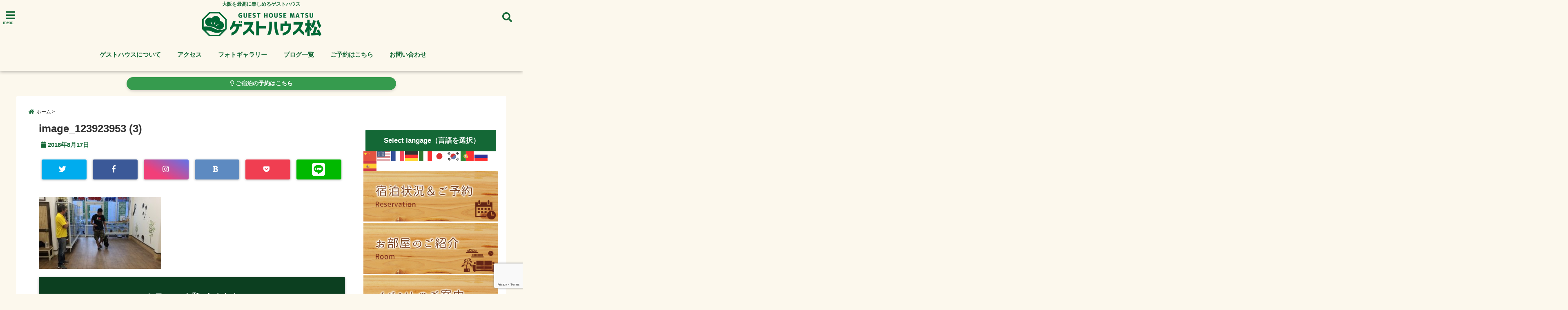

--- FILE ---
content_type: text/html; charset=UTF-8
request_url: https://matsu-hostel.com/kuroamatsu-disciplining/image_123923953-3-4
body_size: 12609
content:
<!DOCTYPE html> <!--[if lt IE 7]><html class="ie6" dir="ltr" lang="ja"
prefix="og: https://ogp.me/ns#" > <![endif]--> <!--[if IE 7]><html class="i7" dir="ltr" lang="ja"
prefix="og: https://ogp.me/ns#" > <![endif]--> <!--[if IE 8]><html class="ie" dir="ltr" lang="ja"
prefix="og: https://ogp.me/ns#" > <![endif]--> <!--[if gt IE 8]><!--><html dir="ltr" lang="ja" prefix="og: https://ogp.me/ns#"> <!--<![endif]--><head><meta charset="UTF-8"/><meta name="viewport" content="width=device-width,initial-scale=1.0,user-scalable=no"><meta name="format-detection" content="telephone=no"/><meta name="theme-color" content="#4285f4"><meta name="description" content=""/><meta property="og:type" content="website"><meta property="og:title" content="image_123923953 (3)"/><meta property="og:description" content=""/><meta property="og:url" content="https://matsu-hostel.com/kuroamatsu-disciplining/image_123923953-3-4"/><meta property="og:image" content=""><meta property="og:site_name" content="大阪ゲストハウス松 (MATSU)｜大阪旅行やバックパッカーの宿泊に"/><meta property="og:locale" content="ja_JP"/><meta property="fb:admins" content="280000225843319"/><meta property="fb:app_id" content="1760580897575502"/><meta name="robots" content="max-image-preview:large"/>  <script>requestAnimationFrame(function(l){l=document.createElement('link');l.rel='stylesheet';l.href='https://matsu-hostel.com/wp-content/themes/seal1_5/css/animate.css';document.head.appendChild(l)})</script>  <script>requestAnimationFrame(function(l){l=document.createElement('link');l.rel='stylesheet';l.href='https://use.fontawesome.com/releases/v5.5.0/css/all.css';document.head.appendChild(l)})</script> <link rel="alternate" type="application/rss+xml" title="大阪ゲストハウス松 (MATSU)｜大阪旅行やバックパッカーの宿泊に RSS Feed" href="https://matsu-hostel.com/feed"/><link rel="pingback" href="https://matsu-hostel.com/xmlrpc.php"/><link rel="pingback" href="https://matsu-hostel.com/xmlrpc.php"/><link rel="preconnect" href="https://use.fontawesome.com"><link rel="preconnect" href="https://ajax.googleapis.com"><link rel="preconnect" href="https://fonts.googleapis.com"><link rel="preconnect" href="https://connect.facebook.net"><link rel="preconnect" href="https://p.rfihub.com"><link rel="preconnect" href="https://tags.bkrtx.com"><link rel="preconnect" href="https://www.googletagmanager.com"><link rel="preconnect" href="https://cdn.treasuredata.com"><link rel="preconnect" href="https://uh.nakanohito.jp"><link rel="preconnect" href="https://a.o2u.jp"><link rel="preconnect" href="https://sync.im-apps.net"><link rel="preconnect" href="https://jp-gmtdmp.mookie1.com"><link rel="preconnect" href="https://www.googleadservices.com"><link rel="preconnect" href="https://cm.g.doubleclick.net"><link rel="preconnect" href="https://cdn.audiencedata.net"><link rel="preconnect" href="https://ps.eyeota.net"><link rel="preconnect" href="https://tg.socdm.com"><!-- <link media="all" href="https://matsu-hostel.com/wp-content/cache/autoptimize/css/autoptimize_cb6b0a129b44f82c9776189e07f07337.css" rel="stylesheet"> -->
<link rel="stylesheet" type="text/css" href="//matsu-hostel.com/wp-content/cache/wpfc-minified/djmjpzc7/7xc8m.css" media="all"/><!-- <link media="screen" href="https://matsu-hostel.com/wp-content/cache/autoptimize/css/autoptimize_00df71b5809d374b00ce03791ac8fac1.css" rel="stylesheet"> -->
<link rel="stylesheet" type="text/css" href="//matsu-hostel.com/wp-content/cache/wpfc-minified/mjljnnt9/hviu.css" media="screen"/><title>image_123923953 (3) | 大阪ゲストハウス松 (MATSU)｜大阪旅行やバックパッカーの宿泊に</title><meta name="robots" content="max-image-preview:large"/><link rel="canonical" href="https://matsu-hostel.com/kuroamatsu-disciplining/image_123923953-3-4"/><meta name="generator" content="All in One SEO (AIOSEO) 4.3.4.1 "/><meta property="og:locale" content="ja_JP"/><meta property="og:site_name" content="大阪ゲストハウス松 (MATSU)｜大阪旅行やバックパッカーの宿泊に | 大阪を最高に楽しめるゲストハウス"/><meta property="og:type" content="article"/><meta property="og:title" content="image_123923953 (3) | 大阪ゲストハウス松 (MATSU)｜大阪旅行やバックパッカーの宿泊に"/><meta property="og:url" content="https://matsu-hostel.com/kuroamatsu-disciplining/image_123923953-3-4"/><meta property="article:published_time" content="2018-08-16T16:22:29+00:00"/><meta property="article:modified_time" content="2018-08-16T16:22:29+00:00"/><meta name="twitter:card" content="summary"/><meta name="twitter:title" content="image_123923953 (3) | 大阪ゲストハウス松 (MATSU)｜大阪旅行やバックパッカーの宿泊に"/><meta name="google" content="nositelinkssearchbox"/> <script type="application/ld+json" class="aioseo-schema">{"@context":"https:\/\/schema.org","@graph":[{"@type":"BreadcrumbList","@id":"https:\/\/matsu-hostel.com\/kuroamatsu-disciplining\/image_123923953-3-4#breadcrumblist","itemListElement":[{"@type":"ListItem","@id":"https:\/\/matsu-hostel.com\/#listItem","position":1,"item":{"@type":"WebPage","@id":"https:\/\/matsu-hostel.com\/","name":"\u30db\u30fc\u30e0","description":"\u5927\u962a\u3092\u6700\u9ad8\u306b\u697d\u3057\u3081\u308b\u30b2\u30b9\u30c8\u30cf\u30a6\u30b9","url":"https:\/\/matsu-hostel.com\/"},"nextItem":"https:\/\/matsu-hostel.com\/kuroamatsu-disciplining\/image_123923953-3-4#listItem"},{"@type":"ListItem","@id":"https:\/\/matsu-hostel.com\/kuroamatsu-disciplining\/image_123923953-3-4#listItem","position":2,"item":{"@type":"WebPage","@id":"https:\/\/matsu-hostel.com\/kuroamatsu-disciplining\/image_123923953-3-4","name":"image_123923953 (3)","url":"https:\/\/matsu-hostel.com\/kuroamatsu-disciplining\/image_123923953-3-4"},"previousItem":"https:\/\/matsu-hostel.com\/#listItem"}]},{"@type":"ItemPage","@id":"https:\/\/matsu-hostel.com\/kuroamatsu-disciplining\/image_123923953-3-4#itempage","url":"https:\/\/matsu-hostel.com\/kuroamatsu-disciplining\/image_123923953-3-4","name":"image_123923953 (3) | \u5927\u962a\u30b2\u30b9\u30c8\u30cf\u30a6\u30b9\u677e (MATSU)\uff5c\u5927\u962a\u65c5\u884c\u3084\u30d0\u30c3\u30af\u30d1\u30c3\u30ab\u30fc\u306e\u5bbf\u6cca\u306b","inLanguage":"ja","isPartOf":{"@id":"https:\/\/matsu-hostel.com\/#website"},"breadcrumb":{"@id":"https:\/\/matsu-hostel.com\/kuroamatsu-disciplining\/image_123923953-3-4#breadcrumblist"},"author":{"@id":"https:\/\/matsu-hostel.com\/author\/kanrimatsu#author"},"creator":{"@id":"https:\/\/matsu-hostel.com\/author\/kanrimatsu#author"},"datePublished":"2018-08-16T16:22:29+09:00","dateModified":"2018-08-16T16:22:29+09:00"},{"@type":"Organization","@id":"https:\/\/matsu-hostel.com\/#organization","name":"\u5927\u962a\u30b2\u30b9\u30c8\u30cf\u30a6\u30b9\u677e (MATSU)\uff5c\u5927\u962a\u65c5\u884c\u3084\u30d0\u30c3\u30af\u30d1\u30c3\u30ab\u30fc\u306e\u5bbf\u6cca\u306b","url":"https:\/\/matsu-hostel.com\/"},{"@type":"Person","@id":"https:\/\/matsu-hostel.com\/author\/kanrimatsu#author","url":"https:\/\/matsu-hostel.com\/author\/kanrimatsu","name":"GUEST HOUSE MATSU","image":{"@type":"ImageObject","@id":"https:\/\/matsu-hostel.com\/kuroamatsu-disciplining\/image_123923953-3-4#authorImage","url":"https:\/\/matsu-hostel.com\/wp-content\/uploads\/2016\/12\/kuromatsu1-150x150.jpg","width":96,"height":96,"caption":"GUEST HOUSE MATSU"}},{"@type":"WebSite","@id":"https:\/\/matsu-hostel.com\/#website","url":"https:\/\/matsu-hostel.com\/","name":"\u5927\u962a\u30b2\u30b9\u30c8\u30cf\u30a6\u30b9\u677e (MATSU)\uff5c\u5927\u962a\u65c5\u884c\u3084\u30d0\u30c3\u30af\u30d1\u30c3\u30ab\u30fc\u306e\u5bbf\u6cca\u306b","description":"\u5927\u962a\u3092\u6700\u9ad8\u306b\u697d\u3057\u3081\u308b\u30b2\u30b9\u30c8\u30cf\u30a6\u30b9","inLanguage":"ja","publisher":{"@id":"https:\/\/matsu-hostel.com\/#organization"}}]}</script> <link rel='dns-prefetch' href='//ajax.googleapis.com'/><link rel='dns-prefetch' href='//www.google.com'/><!-- <link rel='stylesheet' id='pz-linkcard-css'  href='https://matsu-hostel.com/wp-content/cache/autoptimize/css/autoptimize_single_02743e8152189afe15e55dba7af89e08.css?ver=2.4.4.4.2' type='text/css' media='all' /> -->
<link rel="stylesheet" type="text/css" href="//matsu-hostel.com/wp-content/cache/wpfc-minified/fi6vncy1/fra8r.css" media="all"/><link rel='https://api.w.org/' href='https://matsu-hostel.com/wp-json/'/><link rel='shortlink' href='https://wp.me/a8zvk4-1ka'/><link rel="alternate" type="application/json+oembed" href="https://matsu-hostel.com/wp-json/oembed/1.0/embed?url=https%3A%2F%2Fmatsu-hostel.com%2Fkuroamatsu-disciplining%2Fimage_123923953-3-4"/><link rel="alternate" type="text/xml+oembed" href="https://matsu-hostel.com/wp-json/oembed/1.0/embed?url=https%3A%2F%2Fmatsu-hostel.com%2Fkuroamatsu-disciplining%2Fimage_123923953-3-4&#038;format=xml"/><link rel='dns-prefetch' href='//v0.wordpress.com'/><link rel="icon" href="https://matsu-hostel.com/wp-content/uploads/2018/08/cropped-favicon-4-32x32.jpg" sizes="32x32"/><link rel="icon" href="https://matsu-hostel.com/wp-content/uploads/2018/08/cropped-favicon-4-192x192.jpg" sizes="192x192"/><link rel="apple-touch-icon-precomposed" href="https://matsu-hostel.com/wp-content/uploads/2018/08/cropped-favicon-4-180x180.jpg"/><meta name="msapplication-TileImage" content="https://matsu-hostel.com/wp-content/uploads/2018/08/cropped-favicon-4-270x270.jpg"/>  <script>(function(w,d,s,l,i){w[l]=w[l]||[];w[l].push({'gtm.start':new Date().getTime(),event:'gtm.js'});var f=d.getElementsByTagName(s)[0],j=d.createElement(s),dl=l!='dataLayer'?'&l='+l:'';j.async=true;j.src='https://www.googletagmanager.com/gtm.js?id='+i+dl;f.parentNode.insertBefore(j,f);})(window,document,'script','dataLayer','GTM-KCNV89D');</script> </head><body class="attachment attachment-template-default single single-attachment postid-5094 attachmentid-5094 attachment-jpeg wc-shortcodes-font-awesome-enabled"> <noscript><iframe src="https://www.googletagmanager.com/ns.html?id=GTM-KCNV89D" height="0" width="0" style="display:none;visibility:hidden"></iframe></noscript><div id="totalcover"><div class="header-contact clearfix"><div class="contact-mail"><a href="https://matsu-hostel.com/reservation">お問い合わせ</a></div><div class="contact-line"><a href="https://line.me/R/ti/p/%40guesthousematsu" target="_blank" rel="noopener">LINE</a></div><div class="contact-tel"><a href="tel:06-6658-0202"><i class="fas fa-phone-square"></i> :06-6658-0202</a></div></div><div id="header-upper-area" class=""><header itemscope="itemscope" itemtype="http://schema.org/WPHeader"><p class="descr none"> 大阪を最高に楽しめるゲストハウス</p><div id="logo-area"> <input type="checkbox" id="start-menu"> <label for="start-menu"><div id="left-menu" class="ripple"><i class="fa fa-bars" aria-hidden="true"></i></div><div class="left-menu-close ">×</div><div class="menu-title">menu</div> </label><div id="left-menu-wrap"><div class="left-menu-header"><p class="sitename gf"> <img alt="大阪ゲストハウス松 (MATSU)｜大阪旅行やバックパッカーの宿泊に" src="https://matsu-hostel.com/wp-content/uploads/2019/01/matsu-logo-h60.png"/></p></div><div class="left-menu-style"><div class="menu-gnav-container"><ul id="menu-gnav" class="menu"><li id="menu-item-987" class="menu-item menu-item-type-custom menu-item-object-custom menu-item-has-children menu-item-987"><a>ゲストハウスについて</a><ul class="sub-menu"><li id="menu-item-985" class="menu-item menu-item-type-post_type menu-item-object-page menu-item-985"><a href="https://matsu-hostel.com/facility">施設情報と設備</a></li><li id="menu-item-984" class="menu-item menu-item-type-post_type menu-item-object-page menu-item-984"><a href="https://matsu-hostel.com/room">お部屋のご紹介</a></li><li id="menu-item-6478" class="menu-item menu-item-type-post_type menu-item-object-page menu-item-6478"><a href="https://matsu-hostel.com/rental-workspace">レンタルワークスペース</a></li><li id="menu-item-6396" class="menu-item menu-item-type-post_type menu-item-object-page menu-item-6396"><a href="https://matsu-hostel.com/matsu-annex">MATSU別館（完全個室）</a></li></ul></li><li id="menu-item-1124" class="menu-item menu-item-type-post_type menu-item-object-page menu-item-has-children menu-item-1124"><a href="https://matsu-hostel.com/access">アクセス</a><ul class="sub-menu"><li id="menu-item-1125" class="menu-item menu-item-type-post_type menu-item-object-page menu-item-1125"><a href="https://matsu-hostel.com/access/hanazonocho-stn">花園町駅からのアクセス</a></li><li id="menu-item-1126" class="menu-item menu-item-type-post_type menu-item-object-page menu-item-1126"><a href="https://matsu-hostel.com/access/tengachaya-stn">天下茶屋駅からのアクセス</a></li><li id="menu-item-1127" class="menu-item menu-item-type-post_type menu-item-object-page menu-item-1127"><a href="https://matsu-hostel.com/access/kishinosato-stn">岸里駅からのアクセス</a></li></ul></li><li id="menu-item-1067" class="menu-item menu-item-type-custom menu-item-object-custom menu-item-has-children menu-item-1067"><a>フォトギャラリー</a><ul class="sub-menu"><li id="menu-item-986" class="menu-item menu-item-type-post_type menu-item-object-page menu-item-986"><a href="https://matsu-hostel.com/guesthouse-gallery">ゲストハウス ギャラリー</a></li><li id="menu-item-1069" class="menu-item menu-item-type-post_type menu-item-object-page menu-item-1069"><a href="https://matsu-hostel.com/kuromatsu-photo">クロマツ Photo</a></li><li id="menu-item-1068" class="menu-item menu-item-type-post_type menu-item-object-page menu-item-1068"><a href="https://matsu-hostel.com/with-the-guest">with the guest</a></li></ul></li><li id="menu-item-79" class="menu-item menu-item-type-post_type menu-item-object-page current_page_parent menu-item-79"><a href="https://matsu-hostel.com/blog">ブログ一覧</a></li><li id="menu-item-1519" class="menu-item menu-item-type-post_type menu-item-object-page menu-item-has-children menu-item-1519"><a href="https://matsu-hostel.com/reservation">ご予約はこちら</a><ul class="sub-menu"><li id="menu-item-6397" class="menu-item menu-item-type-post_type menu-item-object-page menu-item-6397"><a href="https://matsu-hostel.com/matsu-annex">MATSU 別館はこちら</a></li></ul></li><li id="menu-item-18" class="menu-item menu-item-type-post_type menu-item-object-page menu-item-18"><a href="https://matsu-hostel.com/contact">お問い合わせ</a></li></ul></div></div><div class="left-menu-yohaku"></div></div><div id="logo" class="none"><p class="sitename gf"><a class="gf" href="https://matsu-hostel.com/"> <img alt="大阪ゲストハウス松 (MATSU)｜大阪旅行やバックパッカーの宿泊に" src="https://matsu-hostel.com/wp-content/uploads/2019/01/matsu-logo-h60.png"/> </a></p></div><div id="navi-area" class="none smanone"><nav id="main-navigation" class="smanone clearfix"><div class="menu-gnav-container"><ul id="menu-gnav-1" class="menu"><li class="menu-item menu-item-type-custom menu-item-object-custom menu-item-has-children menu-item-987"><a>ゲストハウスについて</a><ul class="sub-menu"><li class="menu-item menu-item-type-post_type menu-item-object-page menu-item-985"><a href="https://matsu-hostel.com/facility">施設情報と設備</a></li><li class="menu-item menu-item-type-post_type menu-item-object-page menu-item-984"><a href="https://matsu-hostel.com/room">お部屋のご紹介</a></li><li class="menu-item menu-item-type-post_type menu-item-object-page menu-item-6478"><a href="https://matsu-hostel.com/rental-workspace">レンタルワークスペース</a></li><li class="menu-item menu-item-type-post_type menu-item-object-page menu-item-6396"><a href="https://matsu-hostel.com/matsu-annex">MATSU別館（完全個室）</a></li></ul></li><li class="menu-item menu-item-type-post_type menu-item-object-page menu-item-has-children menu-item-1124"><a href="https://matsu-hostel.com/access">アクセス</a><ul class="sub-menu"><li class="menu-item menu-item-type-post_type menu-item-object-page menu-item-1125"><a href="https://matsu-hostel.com/access/hanazonocho-stn">花園町駅からのアクセス</a></li><li class="menu-item menu-item-type-post_type menu-item-object-page menu-item-1126"><a href="https://matsu-hostel.com/access/tengachaya-stn">天下茶屋駅からのアクセス</a></li><li class="menu-item menu-item-type-post_type menu-item-object-page menu-item-1127"><a href="https://matsu-hostel.com/access/kishinosato-stn">岸里駅からのアクセス</a></li></ul></li><li class="menu-item menu-item-type-custom menu-item-object-custom menu-item-has-children menu-item-1067"><a>フォトギャラリー</a><ul class="sub-menu"><li class="menu-item menu-item-type-post_type menu-item-object-page menu-item-986"><a href="https://matsu-hostel.com/guesthouse-gallery">ゲストハウス ギャラリー</a></li><li class="menu-item menu-item-type-post_type menu-item-object-page menu-item-1069"><a href="https://matsu-hostel.com/kuromatsu-photo">クロマツ Photo</a></li><li class="menu-item menu-item-type-post_type menu-item-object-page menu-item-1068"><a href="https://matsu-hostel.com/with-the-guest">with the guest</a></li></ul></li><li class="menu-item menu-item-type-post_type menu-item-object-page current_page_parent menu-item-79"><a href="https://matsu-hostel.com/blog">ブログ一覧</a></li><li class="menu-item menu-item-type-post_type menu-item-object-page menu-item-has-children menu-item-1519"><a href="https://matsu-hostel.com/reservation">ご予約はこちら</a><ul class="sub-menu"><li class="menu-item menu-item-type-post_type menu-item-object-page menu-item-6397"><a href="https://matsu-hostel.com/matsu-annex">MATSU 別館はこちら</a></li></ul></li><li class="menu-item menu-item-type-post_type menu-item-object-page menu-item-18"><a href="https://matsu-hostel.com/contact">お問い合わせ</a></li></ul></div></nav></div> <input type="checkbox" id="start-search"> <label for="start-search"><div id="search-button" class="ripple "><i class="fa fa-search" aria-hidden="true"></i></div><div id="search-button-close">×</div> </label><div id="search-wrap"><div id="search" class=""><form method="get" id="searchform" action="https://matsu-hostel.com/"> <label class="hidden" for="s"> </label> <input type="text" placeholder="サイト内を検索" 　value="" name="s" id="s"/> <button type="submit" id="searchsubmit" value="Search"><i class="fas fa-search"></i></button></form></div></div></div><div id="spnaviwrap" class="pcnone"><div class="spnavi"><nav id="main-navigation" class="pcnone clearfix"><div class="menu-s-gnavi-container"><ul id="menu-s-gnavi" class="menu"><li id="menu-item-2866" class="menu-item menu-item-type-post_type menu-item-object-page menu-item-2866"><a href="https://matsu-hostel.com/facility">施設情報</a></li><li id="menu-item-4964" class="menu-item menu-item-type-post_type menu-item-object-page menu-item-4964"><a href="https://matsu-hostel.com/room">お部屋のご紹介</a></li><li id="menu-item-2865" class="menu-item menu-item-type-post_type menu-item-object-page menu-item-2865"><a href="https://matsu-hostel.com/guesthouse-gallery">フォトギャラリー</a></li><li id="menu-item-2864" class="menu-item menu-item-type-post_type menu-item-object-page menu-item-2864"><a href="https://matsu-hostel.com/access">アクセス</a></li></ul></div></nav></div></div><div class="clear"></div></header></div><div id="wrapper"><div class="null"><div class="header-info  not-front"><a href="https://matsu-hostel.com/reservation" class="ripple"><i class="far fa-lightbulb animated fadeIn infinite"></i> ご宿泊の予約はこちら</a></div></div><div id="content"><div id="contentInner" class=""><div id="breadcrumb"><ul class="breadcrumb" itemscope itemtype="http://schema.org/BreadcrumbList"><li itemprop="itemListElement" itemscope itemtype="http://schema.org/ListItem"><a href="https://matsu-hostel.com" itemprop="item"><span itemprop="name">ホーム</span></a><meta itemprop="position" content="1"/></li><li itemprop="itemListElement" itemscope itemtype="http://schema.org/ListItem"><a href="https://matsu-hostel.com/kuroamatsu-disciplining/image_123923953-3-4" itemprop="item"><span itemprop="name">image_123923953 (3) | 大阪ゲストハウス松 (MATSU)｜大阪旅行やバックパッカーの宿泊に</span></a><meta itemprop="position" content="2"/></li></ul></div><div class="clearfix"></div><main class=""><article><div class="post"><div class="post-inner"><div id="container" class="shadow stripes left-border"> <!? ここから記事タイトル上ウィジェット ?><div id="up-articles" class="smanone"></div><div id="up-articles-sp" class="pcnone"></div> <!? ここまで記事タイトル上ウィジェット ?><h1 class="entry-title"> image_123923953 (3)</h1><div class="titie-sita-area"><div class="blogbox"><div class="koukai"><i class="fas fa-calendar"></i> <time class="published" datetime="2018年8月17日"> 2018年8月17日</time></div><div class="koushin"></div></div><div class="writer"><div class="writer-img"><img data-del="avatar" src='https://matsu-hostel.com/wp-content/uploads/2016/12/kuromatsu1-150x150.jpg' class='avatar pp-user-avatar avatar-100 photo ' height='100' width='100'/></div><div class="writer-title"><i class="fa fa-pencil-square" aria-hidden="true"></i> <span class="gf">WRITER</span></div><div class="writer-name"><a href="https://matsu-hostel.com/author/kanrimatsu" title="GUEST HOUSE MATSU の投稿" rel="author">GUEST HOUSE MATSU</a></div></div></div> <!? ここからアイキャッチ画像 ?><div id="eyecatch" class="animated fadeIn"> 　<div class="ec-position"></div></div> <!? ここまでアイキャッチ画像 ?><div class="kijisita-sns-button"><div class="share animated fadeIn"><div class="sns "><ul class="clearfix"><li class="twitter ripple  "> <a href="http://twitter.com/intent/tweet?url=https%3A%2F%2Fmatsu-hostel.com%2Fkuroamatsu-disciplining%2Fimage_123923953-3-4&text=image_123923953+%283%29&via=GUESTHOUSEMATSU&tw_p=tweetbutton" target="_blank"><span class="sns-icon"><i class="fab fa-twitter"></i></span><span class="sns-count"></span></a></li><li class="facebook ripple  "> <a href="https://www.facebook.com/sharer/sharer.php?u=https%3A%2F%2Fmatsu-hostel.com%2Fkuroamatsu-disciplining%2Fimage_123923953-3-4&t=image_123923953+%283%29" onclick="javascript:window.open(this.href, '', 'menubar=no,toolbar=no,resizable=yes,scrollbars=yes,height=300,width=600');return false;"><span class="sns-icon"><i class="fab fa-facebook-f"></i></span><span class="sns-count"></span></a></li><li class="instagram ripple  "> <a href="https://www.instagram.com/" target="_blank" rel="noopener noreferrer"><span class="sns-icon"><i class="fab fa-instagram"></i></span></a></li><li class="hatebu ripple  "> <a href="http://b.hatena.ne.jp/add?mode=confirm&url=https%3A%2F%2Fmatsu-hostel.com%2Fkuroamatsu-disciplining%2Fimage_123923953-3-4" onclick="javascript:window.open(this.href, '', 'menubar=no,toolbar=no,resizable=yes,scrollbars=yes,height=400,width=510');return false;"><span class="sns-icon"><i class="fas fa-bold"></i></span><span class="sns-count"></span></a></li><li class="pocket ripple  "> <a href="http://getpocket.com/edit?url=https%3A%2F%2Fmatsu-hostel.com%2Fkuroamatsu-disciplining%2Fimage_123923953-3-4&title=image_123923953+%283%29" target="_blank" rel="noopener noreferrer"><span class="sns-icon"><i class="fab fa-get-pocket"></i></span><span class="sns-count"></span></a></li><li class="line ripple  "> <a href="http://line.me/R/msg/text/?image_123923953+%283%29%0Ahttps%3A%2F%2Fmatsu-hostel.com%2Fkuroamatsu-disciplining%2Fimage_123923953-3-4" target="_blank" rel="noopener noreferrer"><i class="fab fa-line"></i></a></li></ul></div></div></div> <!? ここからアイキャッチ下 ?><div id="under-eyecatch" class="smanone"></div><div id="under-eyecatch-sp" class="pcnone"></div> <!? ここまでアイキャッチ下 ?><div id="prof-upper-article"><div class="prof-under-article clearfix "><div class="prof-under-article-title"> <i class="fa fa-pencil-square" aria-hidden="true"></i>この記事を書いている人 - <span class="gf">WRITER</span> -</div><div class="prof-under-article-left"> <img data-del="avatar" src='https://matsu-hostel.com/wp-content/uploads/2016/12/kuromatsu1.jpg' class='avatar pp-user-avatar avatar-260 photo ' height='260' width='260'/><div class="prof-under-article-name"> <a href="https://matsu-hostel.com/author/kanrimatsu" title="GUEST HOUSE MATSU の投稿" rel="author">GUEST HOUSE MATSU</a></div></div><div class="prof-under-article-right"><div class="prof-under-article-right-sns"> <a href="https://twitter.com/GUESTHOUSEMATSU" target="_blank" rel="noopener noreferrer"><i class="fab fa-twitter"></i></a> <a href="https://www.instagram.com/kuromatsu1027/" target="_blank" rel="noopener noreferrer"><i class="fab fa-instagram"></i></a> <a href="https://www.youtube.com/channel/UCNAelpm58J-zHmKW1kD09JQ" target="_blank" rel="noopener noreferrer"><i class="fab fa-youtube"></i></a></div><div class="prof-under-article-right-description smanone"> 大阪西成に誕生したゲストハウスMATSU。
新しい出会いを「待つ」という想いも込めて、「松」の地に「MATSU」を作りました。MATSUは、そのほとんどがDIYでスタッフたちの手で作られましたゲストハウス。MATSUに訪れたゲストと共に、常に新しいこと、楽しいことにチャレンジし、他にはないゲストハウスにしたい。
マスコット犬「クロマツ」と一緒に、世界中のゲストをMATSUでお待ちしております。</div><div class="prof-under-article-right-profurl"></div></div></div></div><p class="attachment"><a href='https://matsu-hostel.com/wp-content/uploads/2018/08/image_123923953-3-e1535370609983.jpg'><img width="300" height="176" src="https://matsu-hostel.com/wp-content/uploads/2018/08/image_123923953-3-e1535370609983-300x176.jpg" class="attachment-medium size-medium" alt="" srcset="https://matsu-hostel.com/wp-content/uploads/2018/08/image_123923953-3-e1535370609983-300x176.jpg 300w, https://matsu-hostel.com/wp-content/uploads/2018/08/image_123923953-3-e1535370609983.jpg 768w, https://matsu-hostel.com/wp-content/uploads/2018/08/image_123923953-3-e1535370609983-385x226.jpg 385w, https://matsu-hostel.com/wp-content/uploads/2018/08/image_123923953-3-e1535370609983-250x146.jpg 250w, https://matsu-hostel.com/wp-content/uploads/2018/08/image_123923953-3-e1535370609983-175x103.jpg 175w" sizes="(max-width: 300px) 100vw, 300px"/></a></p><aside> <!? ここから記事終わり宣伝 ?><div id="down-articles"></div> <!? ここまで記事終わり宣伝 ?><div class="share-wrap "><div class="share-img"></div><div class="share-right"><p>＼フォローお願いします／</p><div class="share-right-inner"><div class="tw-follow"><a href="https://twitter.com/GUESTHOUSEMATSU?ref_src=twsrc%5Etfw" class="twitter-follow-button" data-show-count="true">Follow</a><script async src="https://platform.twitter.com/widgets.js" charset="utf-8"></script></div><div class="feedly"> <a href="https://feedly.com/i/subscription/feed/https:///feed" target="blank"><i class="fa fa-rss"></i>&nbsp;feedly&nbsp; </a></div></div></div></div><div class="kijisita-sns-button"><div class="share animated fadeIn"><div class="sns "><ul class="clearfix"><li class="twitter ripple  "> <a href="http://twitter.com/intent/tweet?url=https%3A%2F%2Fmatsu-hostel.com%2Fkuroamatsu-disciplining%2Fimage_123923953-3-4&text=image_123923953+%283%29&via=GUESTHOUSEMATSU&tw_p=tweetbutton" target="_blank"><span class="sns-icon"><i class="fab fa-twitter"></i></span><span class="sns-count"></span></a></li><li class="facebook ripple  "> <a href="https://www.facebook.com/sharer/sharer.php?u=https%3A%2F%2Fmatsu-hostel.com%2Fkuroamatsu-disciplining%2Fimage_123923953-3-4&t=image_123923953+%283%29" onclick="javascript:window.open(this.href, '', 'menubar=no,toolbar=no,resizable=yes,scrollbars=yes,height=300,width=600');return false;"><span class="sns-icon"><i class="fab fa-facebook-f"></i></span><span class="sns-count"></span></a></li><li class="instagram ripple  "> <a href="https://www.instagram.com/" target="_blank" rel="noopener noreferrer"><span class="sns-icon"><i class="fab fa-instagram"></i></span></a></li><li class="hatebu ripple  "> <a href="http://b.hatena.ne.jp/add?mode=confirm&url=https%3A%2F%2Fmatsu-hostel.com%2Fkuroamatsu-disciplining%2Fimage_123923953-3-4" onclick="javascript:window.open(this.href, '', 'menubar=no,toolbar=no,resizable=yes,scrollbars=yes,height=400,width=510');return false;"><span class="sns-icon"><i class="fas fa-bold"></i></span><span class="sns-count"></span></a></li><li class="pocket ripple  "> <a href="http://getpocket.com/edit?url=https%3A%2F%2Fmatsu-hostel.com%2Fkuroamatsu-disciplining%2Fimage_123923953-3-4&title=image_123923953+%283%29" target="_blank" rel="noopener noreferrer"><span class="sns-icon"><i class="fab fa-get-pocket"></i></span><span class="sns-count"></span></a></li><li class="line ripple  "> <a href="http://line.me/R/msg/text/?image_123923953+%283%29%0Ahttps%3A%2F%2Fmatsu-hostel.com%2Fkuroamatsu-disciplining%2Fimage_123923953-3-4" target="_blank" rel="noopener noreferrer"><i class="fab fa-line"></i></a></li></ul></div></div></div><div class="kijisita-category"></div><div class="hashtag"></div></div> <!? ここからCTA ?><div id="cta-area" class=""><div class="cta"></div></div> <!? ここまでCTA ?><div id="prof-kijisita" class=""><div id="prof-kijisita-inner"><div class="prof-under-article clearfix"><div class="prof-under-article-title"> <i class="fa fa-pencil-square" aria-hidden="true"></i>この記事を書いている人 - <span class="gf">WRITER</span> -</div><div class="prof-under-article-left"> <img data-del="avatar" src='https://matsu-hostel.com/wp-content/uploads/2016/12/kuromatsu1.jpg' class='avatar pp-user-avatar avatar-300 photo ' height='300' width='300'/><div class="prof-under-article-name"> <a href="https://matsu-hostel.com/author/kanrimatsu" title="GUEST HOUSE MATSU の投稿" rel="author">GUEST HOUSE MATSU</a></div></div><div class="prof-under-article-right"><div class="prof-under-article-right-sns"> <a href="https://twitter.com/GUESTHOUSEMATSU" target="_blank" rel="noopener noreferrer"><i class="fab fa-twitter"></i></a> <a href="https://www.instagram.com/kuromatsu1027/" target="_blank" rel="noopener noreferrer"><i class="fab fa-instagram"></i></a> <a href="https://www.youtube.com/channel/UCNAelpm58J-zHmKW1kD09JQ" target="_blank" rel="noopener noreferrer"><i class="fab fa-youtube"></i></a></div><div class="prof-under-article-right-description"> 大阪西成に誕生したゲストハウスMATSU。
新しい出会いを「待つ」という想いも込めて、「松」の地に「MATSU」を作りました。MATSUは、そのほとんどがDIYでスタッフたちの手で作られましたゲストハウス。MATSUに訪れたゲストと共に、常に新しいこと、楽しいことにチャレンジし、他にはないゲストハウスにしたい。
マスコット犬「クロマツ」と一緒に、世界中のゲストをMATSUでお待ちしております。</div><div class="prof-under-article-right-profurl"></div></div></div></div></div><div id="under-cta" 　class="clearfix"><div id="under-cta-inner" class="clearfix"></div></div><div id="adsense-mobile" class="pcnone"></div><div id="adsense-pc" class="smanone"></div></div></div><div id="p-navi" class="clearfix"><div id="p-navi-inner"></div></div><div id="kijisita-wrap" class="clearfix"><div id="kijishita-inner" class="clearfix"><h3><i class="fas fa-arrow-alt-circle-down"></i> 関連記事 - <span class="gf">Related Posts</span> -</h3><div class="kanren"><dl class="clearfix " data-href="https://matsu-hostel.com/reviews-go-up"><dt><div class="kanren_img"> <a href="https://matsu-hostel.com/reviews-go-up"> <img width="175" height="79" src="https://matsu-hostel.com/wp-content/uploads/2018/01/0106.jpg" class="attachment-thumb175 size-thumb175 wp-post-image" alt="MATSUの口コミ" srcset="https://matsu-hostel.com/wp-content/uploads/2018/01/0106.jpg 839w, https://matsu-hostel.com/wp-content/uploads/2018/01/0106-300x136.jpg 300w, https://matsu-hostel.com/wp-content/uploads/2018/01/0106-768x348.jpg 768w" sizes="(max-width: 175px) 100vw, 175px"/> </a></div></dt><dd> <a href="https://matsu-hostel.com/reviews-go-up"><h5> MATSUの口コミが結構すごいことに・・・</h5></a></dd></dl><dl class="clearfix " data-href="https://matsu-hostel.com/kuromatsumashiro"><dt><div class="kanren_img"> <a href="https://matsu-hostel.com/kuromatsumashiro"> <img width="175" height="131" src="https://matsu-hostel.com/wp-content/uploads/2019/01/IMG_2795-175x131.jpg" class="attachment-thumb175 size-thumb175 wp-post-image" alt="" srcset="https://matsu-hostel.com/wp-content/uploads/2019/01/IMG_2795-175x131.jpg 175w, https://matsu-hostel.com/wp-content/uploads/2019/01/IMG_2795-300x225.jpg 300w, https://matsu-hostel.com/wp-content/uploads/2019/01/IMG_2795-768x576.jpg 768w, https://matsu-hostel.com/wp-content/uploads/2019/01/IMG_2795.jpg 1024w, https://matsu-hostel.com/wp-content/uploads/2019/01/IMG_2795-390x293.jpg 390w, https://matsu-hostel.com/wp-content/uploads/2019/01/IMG_2795-250x188.jpg 250w, https://matsu-hostel.com/wp-content/uploads/2019/01/IMG_2795-150x113.jpg 150w" sizes="(max-width: 175px) 100vw, 175px"/> </a></div></dt><dd> <a href="https://matsu-hostel.com/kuromatsumashiro"><h5> 【2018年を振り返る】看板犬クロマツの成長 ＆ MATSUのヒロイン マシロちゃんの登場</h5></a></dd></dl><dl class="clearfix " data-href="https://matsu-hostel.com/2339-html"><dt><div class="kanren_img"> <a href="https://matsu-hostel.com/2339-html"> <img width="175" height="116" src="https://matsu-hostel.com/wp-content/uploads/2017/09/DSC_1128.jpg" class="attachment-thumb175 size-thumb175 wp-post-image" alt="" srcset="https://matsu-hostel.com/wp-content/uploads/2017/09/DSC_1128.jpg 1024w, https://matsu-hostel.com/wp-content/uploads/2017/09/DSC_1128-300x200.jpg 300w, https://matsu-hostel.com/wp-content/uploads/2017/09/DSC_1128-768x510.jpg 768w" sizes="(max-width: 175px) 100vw, 175px"/> </a></div></dt><dd> <a href="https://matsu-hostel.com/2339-html"><h5> 大阪名物たこ焼きパーティー</h5></a></dd></dl><dl class="clearfix " data-href="https://matsu-hostel.com/%e4%bb%8a%e9%80%b1%e3%81%aeguest-house-matsu-8"><dt><div class="kanren_img"> <a href="https://matsu-hostel.com/%e4%bb%8a%e9%80%b1%e3%81%aeguest-house-matsu-8"> <img width="175" height="175" src="https://matsu-hostel.com/wp-content/uploads/2017/08/IMG_4710.jpg" class="attachment-thumb175 size-thumb175 wp-post-image" alt="" srcset="https://matsu-hostel.com/wp-content/uploads/2017/08/IMG_4710.jpg 1024w, https://matsu-hostel.com/wp-content/uploads/2017/08/IMG_4710-150x150.jpg 150w, https://matsu-hostel.com/wp-content/uploads/2017/08/IMG_4710-300x300.jpg 300w, https://matsu-hostel.com/wp-content/uploads/2017/08/IMG_4710-768x768.jpg 768w" sizes="(max-width: 175px) 100vw, 175px"/> </a></div></dt><dd> <a href="https://matsu-hostel.com/%e4%bb%8a%e9%80%b1%e3%81%aeguest-house-matsu-8"><h5> ゲストさんに大好評！！MATSUのたこ焼きパーティー！！</h5></a></dd></dl></div><h3><i class="fas fa-arrow-alt-circle-down"></i> 最新記事 - <span class="gf">New Posts</span> -</h3><div class="kanren"><dl class="clearfix "><dt><div class="kanren_img"> <a href="https://matsu-hostel.com/welcome-osaka-2022"> <img width="175" height="77" src="https://matsu-hostel.com/wp-content/uploads/2022/05/いらっしゃい2022_メインバナー画像PC用-175x77.jpg" class="attachment-thumb175 size-thumb175 wp-post-image" alt="" srcset="https://matsu-hostel.com/wp-content/uploads/2022/05/いらっしゃい2022_メインバナー画像PC用-175x77.jpg 175w, https://matsu-hostel.com/wp-content/uploads/2022/05/いらっしゃい2022_メインバナー画像PC用-300x132.jpg 300w, https://matsu-hostel.com/wp-content/uploads/2022/05/いらっしゃい2022_メインバナー画像PC用-768x338.jpg 768w, https://matsu-hostel.com/wp-content/uploads/2022/05/いらっしゃい2022_メインバナー画像PC用-390x172.jpg 390w, https://matsu-hostel.com/wp-content/uploads/2022/05/いらっしゃい2022_メインバナー画像PC用-250x110.jpg 250w, https://matsu-hostel.com/wp-content/uploads/2022/05/いらっしゃい2022_メインバナー画像PC用-150x66.jpg 150w, https://matsu-hostel.com/wp-content/uploads/2022/05/いらっしゃい2022_メインバナー画像PC用.jpg 982w" sizes="(max-width: 175px) 100vw, 175px"/> </a></div></dt><dd> <a href="https://matsu-hostel.com/welcome-osaka-2022"><h5>【終了】大阪いらっしゃいキャンペーン2022</h5></a></dd></dl><dl class="clearfix "><dt><div class="kanren_img"> <a href="https://matsu-hostel.com/welcome-osaka-2021"> <img width="175" height="85" src="https://matsu-hostel.com/wp-content/uploads/2021/12/oosakairassyai-175x85.jpg" class="attachment-thumb175 size-thumb175 wp-post-image" alt="" srcset="https://matsu-hostel.com/wp-content/uploads/2021/12/oosakairassyai-175x85.jpg 175w, https://matsu-hostel.com/wp-content/uploads/2021/12/oosakairassyai-300x146.jpg 300w, https://matsu-hostel.com/wp-content/uploads/2021/12/oosakairassyai-768x374.jpg 768w, https://matsu-hostel.com/wp-content/uploads/2021/12/oosakairassyai-390x190.jpg 390w, https://matsu-hostel.com/wp-content/uploads/2021/12/oosakairassyai-250x122.jpg 250w, https://matsu-hostel.com/wp-content/uploads/2021/12/oosakairassyai-150x73.jpg 150w, https://matsu-hostel.com/wp-content/uploads/2021/12/oosakairassyai.jpg 1024w" sizes="(max-width: 175px) 100vw, 175px"/> </a></div></dt><dd> <a href="https://matsu-hostel.com/welcome-osaka-2021"><h5>大阪いらっしゃいキャンペーン2021</h5></a></dd></dl><dl class="clearfix "><dt><div class="kanren_img"> <a href="https://matsu-hostel.com/crossing-north-american-continent-no-8"> <img width="175" height="131" src="https://matsu-hostel.com/wp-content/uploads/2019/03/旅行-1042-175x131.jpg" class="attachment-thumb175 size-thumb175 wp-post-image" alt="" srcset="https://matsu-hostel.com/wp-content/uploads/2019/03/旅行-1042-175x131.jpg 175w, https://matsu-hostel.com/wp-content/uploads/2019/03/旅行-1042-300x225.jpg 300w, https://matsu-hostel.com/wp-content/uploads/2019/03/旅行-1042-390x293.jpg 390w, https://matsu-hostel.com/wp-content/uploads/2019/03/旅行-1042-250x188.jpg 250w, https://matsu-hostel.com/wp-content/uploads/2019/03/旅行-1042-150x113.jpg 150w, https://matsu-hostel.com/wp-content/uploads/2019/03/旅行-1042.jpg 640w" sizes="(max-width: 175px) 100vw, 175px"/> </a></div></dt><dd> <a href="https://matsu-hostel.com/crossing-north-american-continent-no-8"><h5>シンジの北アメリカ大陸横断記その8</h5></a></dd></dl><dl class="clearfix "><dt><div class="kanren_img"> <a href="https://matsu-hostel.com/crossing-north-american-continent-no-7"> <img width="175" height="131" src="https://matsu-hostel.com/wp-content/uploads/2019/03/旅行-1077-175x131.jpg" class="attachment-thumb175 size-thumb175 wp-post-image" alt="" srcset="https://matsu-hostel.com/wp-content/uploads/2019/03/旅行-1077-175x131.jpg 175w, https://matsu-hostel.com/wp-content/uploads/2019/03/旅行-1077-300x225.jpg 300w, https://matsu-hostel.com/wp-content/uploads/2019/03/旅行-1077-390x293.jpg 390w, https://matsu-hostel.com/wp-content/uploads/2019/03/旅行-1077-250x188.jpg 250w, https://matsu-hostel.com/wp-content/uploads/2019/03/旅行-1077-150x113.jpg 150w, https://matsu-hostel.com/wp-content/uploads/2019/03/旅行-1077.jpg 640w" sizes="(max-width: 175px) 100vw, 175px"/> </a></div></dt><dd> <a href="https://matsu-hostel.com/crossing-north-american-continent-no-7"><h5>シンジの北アメリカ大陸横断記その７</h5></a></dd></dl></div></div></div><div id="kanren-comment-aida" 　class="clearfix"></div></aside><div id="comments" class="clearfix "><div id="respond" class="comment-respond"><h3 id="reply-title" class="comment-reply-title"><i class="fa fa-envelope-o" aria-hidden="true"></i>- <span class="gf">Comments</span> - <small><a rel="nofollow" id="cancel-comment-reply-link" href="/kuroamatsu-disciplining/image_123923953-3-4#respond" style="display:none;">コメントをキャンセル</a></small></h3><form action="https://matsu-hostel.com/wp-comments-post.php" method="post" id="commentform" class="comment-form"><p class="comment-notes"><span id="email-notes">メールアドレスが公開されることはありません。</span> <span class="required">*</span> が付いている欄は必須項目です</p><p class="comment-form-comment"><label for="comment">コメント</label><textarea id="comment" name="comment" cols="45" rows="8" maxlength="65525" required="required"></textarea></p><p class="comment-form-author"><label for="author">名前 <span class="required">*</span></label> <input id="author" name="author" type="text" value="" size="30" maxlength="245" required='required'/></p><p class="comment-form-email"><label for="email">メール <span class="required">*</span></label> <input id="email" name="email" type="text" value="" size="30" maxlength="100" aria-describedby="email-notes" required='required'/></p><p class="comment-form-url"><label for="url">サイト</label> <input id="url" name="url" type="text" value="" size="30" maxlength="200"/></p><p class="form-submit"><input name="submit" type="submit" id="submit" class="submit" value="コメントを送信"/> <input type='hidden' name='comment_post_ID' value='5094' id='comment_post_ID'/> <input type='hidden' name='comment_parent' id='comment_parent' value='0'/></p><p style="display: none;"><input type="hidden" id="akismet_comment_nonce" name="akismet_comment_nonce" value="bd1edf562e"/></p><p style="display: none !important;"><label>&#916;<textarea name="ak_hp_textarea" cols="45" rows="8" maxlength="100"></textarea></label><input type="hidden" id="ak_js_1" name="ak_js" value="207"/><script>document.getElementById("ak_js_1").setAttribute("value",(new Date()).getTime());</script></p></form></div></div></article></main><div id="side"><aside class=""><div id="mybox"><h4 class="menu_underh2">Select langage（言語を選択）</h4><div class="gtranslate_wrapper" id="gt-wrapper-45172138"></div><a href="https://matsu-hostel.com/reservation" target="_self" class="widget_sp_image-image-link"><img width="400" height="150" alt="宿泊状況＆ご予約" class="attachment-full aligncenter" style="max-width: 100%;" srcset="https://matsu-hostel.com/wp-content/uploads/2017/01/banner01.jpg 400w, https://matsu-hostel.com/wp-content/uploads/2017/01/banner01-300x113.jpg 300w" sizes="(max-width: 400px) 100vw, 400px" src="https://matsu-hostel.com/wp-content/uploads/2017/01/banner01.jpg"/></a><a href="https://matsu-hostel.com/room" target="_self" class="widget_sp_image-image-link"><img width="400" height="150" alt="お部屋のご紹介" class="attachment-full aligncenter" style="max-width: 100%;" srcset="https://matsu-hostel.com/wp-content/uploads/2017/01/banner02.jpg 400w, https://matsu-hostel.com/wp-content/uploads/2017/01/banner02-300x113.jpg 300w" sizes="(max-width: 400px) 100vw, 400px" src="https://matsu-hostel.com/wp-content/uploads/2017/01/banner02.jpg"/></a><a href="https://matsu-hostel.com/event" target="_self" class="widget_sp_image-image-link"><img width="400" height="150" alt="イベントのご案内" class="attachment-full aligncenter" style="max-width: 100%;" srcset="https://matsu-hostel.com/wp-content/uploads/2018/01/Event.png 400w, https://matsu-hostel.com/wp-content/uploads/2018/01/Event-300x113.png 300w" sizes="(max-width: 400px) 100vw, 400px" src="https://matsu-hostel.com/wp-content/uploads/2018/01/Event.png"/></a><a href="https://matsu-hostel.com/access" target="_self" class="widget_sp_image-image-link"><img width="400" height="150" alt="アクセス方法" class="attachment-full aligncenter" style="max-width: 100%;" srcset="https://matsu-hostel.com/wp-content/uploads/2017/05/banner04.jpg 400w, https://matsu-hostel.com/wp-content/uploads/2017/05/banner04-300x113.jpg 300w" sizes="(max-width: 400px) 100vw, 400px" src="https://matsu-hostel.com/wp-content/uploads/2017/05/banner04.jpg"/></a><h4 class="menu_underh2">MATSU&#8217;s SNS</h4><div class="textwidget"><p style="text-align: center;"><a href="https://www.youtube.com/channel/UCNAelpm58J-zHmKW1kD09JQ" target="_blank" rel="noopener"><img class="size-full wp-image-5382 aligncenter" src="https://matsu-hostel.com/wp-content/uploads/2018/11/Youtube.png" alt="" width="400" height="135"/></a><a href="https://www.facebook.com/guesthousematsu/" target="_blank" rel="noopener"><img class="aligncenter size-full wp-image-5043" src="https://matsu-hostel.com/wp-content/uploads/2018/08/Facebook.png" alt="" width="400" height="135"/></a><a href="https://twitter.com/GUESTHOUSEMATSU" target="_blank" rel="noopener"><img class="aligncenter size-full wp-image-5045" src="https://matsu-hostel.com/wp-content/uploads/2018/08/Twitter.png" alt="" width="400" height="135"/></a><a href="https://www.instagram.com/kuromatsu1027/" target="_blank" rel="noopener"><img class="wp-image-5046 size-full aligncenter" src="https://matsu-hostel.com/wp-content/uploads/2018/08/instagram02.png" alt="" width="400" height="135"/></a></p></div></div><div id="scrollad"> 　　　<p></p></div></aside></div><div class="clearfix"></div></div></div><div id="before-footer" class="clearfix"><div id="before-footer-inner" class="clearfix"></div></div><footer id="footer"><div id="footer_w" class="clearfix"><div class="footer_l"><div class="textwidget"><div id="fb-root"></div> <script>(function(d,s,id){var js,fjs=d.getElementsByTagName(s)[0];if(d.getElementById(id))return;js=d.createElement(s);js.id=id;js.src="//connect.facebook.net/ja_JP/sdk.js#xfbml=1&version=v2.8&appId=1200171950081127";fjs.parentNode.insertBefore(js,fjs);}(document,'script','facebook-jssdk'));</script> <div class="fb-page" data-href="https://www.facebook.com/guesthousematsu/" data-tabs="timeline" data-small-header="false" data-adapt-container-width="true" data-hide-cover="false" data-show-facepile="true"><blockquote cite="https://www.facebook.com/guesthousematsu/" class="fb-xfbml-parse-ignore"><a href="https://www.facebook.com/guesthousematsu/">GUEST HOUSE MATSU</a></blockquote></div></div></div><div class="footer_c"><h4>最近の投稿</h4><ul><li> <a href="https://matsu-hostel.com/welcome-osaka-2022">【終了】大阪いらっしゃいキャンペーン2022</a></li><li> <a href="https://matsu-hostel.com/welcome-osaka-2021">大阪いらっしゃいキャンペーン2021</a></li><li> <a href="https://matsu-hostel.com/crossing-north-american-continent-no-8">シンジの北アメリカ大陸横断記その8</a></li><li> <a href="https://matsu-hostel.com/crossing-north-american-continent-no-7">シンジの北アメリカ大陸横断記その７</a></li><li> <a href="https://matsu-hostel.com/crossing-north-american-continent-no-6">シンジの北アメリカ大陸横断記その６</a></li><li> <a href="https://matsu-hostel.com/i-tried-water-repellent-coating-on-the-soil%ef%bc%81%ef%bc%81">土間を撥水コーティングやってみた！!</a></li></ul></div><div class="footer_r"><div class="textwidget"><p style="text-align: center;">「また来たよ」と人が集まり笑顔で出会う場所<br/> <img class="aligncenter wp-image-4933 size-full" src="https://matsu-hostel.com/wp-content/uploads/2018/08/matsu-logo.png" alt="" width="761" height="177"/>〒557-0034<br/> 大阪府大阪市西成区松１丁目２ー２０</p><p><div class="btn-wrap  align spe "><a href="tel:0666580202">TEL：06-6658-0202</a></div></p><p><div class="btn-wrap  align  "><a href="https://matsu-hostel.com/access">アクセスはこちら</a></div></p></div></div></div><div class="clear"></div><div class="footer-navi"><nav id="footer-navigation" class="smanone clearfix"><div class="menu-fnav-container"><ul id="menu-fnav" class="menu"><li id="menu-item-29" class="menu-item menu-item-type-post_type menu-item-object-page menu-item-29"><a href="https://matsu-hostel.com/company">企業概要</a></li><li id="menu-item-2603" class="menu-item menu-item-type-post_type menu-item-object-page menu-item-2603"><a href="https://matsu-hostel.com/link">リンク集</a></li><li id="menu-item-28" class="menu-item menu-item-type-post_type menu-item-object-page menu-item-28"><a href="https://matsu-hostel.com/contact">お問い合わせ</a></li><li id="menu-item-27" class="menu-item menu-item-type-post_type menu-item-object-page menu-item-27"><a href="https://matsu-hostel.com/sitemap">サイトマップ</a></li></ul></div></nav></div><div class="footer-fix-menu"><ul class="footer-table-ul pcnone"></ul></div></footer><div id="copy"><p class="copy">Copyright&copy; <a href="https://matsu-hostel.com" rel="nofollow">大阪ゲストハウス松 (MATSU)｜大阪旅行やバックパッカーの宿泊に</a> ,
2023    All Rights Reserved.</p></div></div><div id="page-top"><a href="#" class="fa fa-angle-up ripple "></a></div>  <script type='text/javascript' src='//ajax.googleapis.com/ajax/libs/jquery/1.11.1/jquery.min.js?ver=5.3.14'></script> <script type='text/javascript'>var wpcf7={"apiSettings":{"root":"https:\/\/matsu-hostel.com\/wp-json\/contact-form-7\/v1","namespace":"contact-form-7\/v1"}};</script> <script type='text/javascript'>var tocplus={"smooth_scroll":"1","visibility_show":"\u8868\u793a","visibility_hide":"\u975e\u8868\u793a","visibility_hide_by_default":"1","width":"Auto","smooth_scroll_offset":"150"};</script> <script type='text/javascript'>var pp_ajax_form={"ajaxurl":"https:\/\/matsu-hostel.com\/wp-admin\/admin-ajax.php","confirm_delete":"Are you sure?","deleting_text":"Deleting...","deleting_error":"An error occurred. Please try again.","nonce":"ff752538f1","disable_ajax_form":"false","is_checkout":"0","is_checkout_tax_enabled":"0"};</script> <script type='text/javascript' src='https://www.google.com/recaptcha/api.js?render=6Ld0TYUUAAAAAMUYbYSmqOSpAv4vMrBckXex9dBX&#038;ver=3.0'></script> <script type='text/javascript'>var wpcf7_recaptcha={"sitekey":"6Ld0TYUUAAAAAMUYbYSmqOSpAv4vMrBckXex9dBX","actions":{"homepage":"homepage","contactform":"contactform"}};</script> <script type='text/javascript'>var WCShortcodes={"ajaxurl":"https:\/\/matsu-hostel.com\/wp-admin\/admin-ajax.php"};</script> <script type='application/json' id="wpp-json">{"sampling_active":1,"sampling_rate":100,"ajax_url":"https:\/\/matsu-hostel.com\/wp-json\/wordpress-popular-posts\/v1\/popular-posts","api_url":"https:\/\/matsu-hostel.com\/wp-json\/wordpress-popular-posts","ID":5094,"token":"23f566353d","lang":0,"debug":0}</script> <script type='text/javascript'>var fb_timeout,fb_opts={'overlayShow':true,'hideOnOverlayClick':true,'showCloseButton':true,'margin':20,'enableEscapeButton':true,'autoScale':true};if(typeof easy_fancybox_handler==='undefined'){var easy_fancybox_handler=function(){jQuery([".nolightbox","a.wp-block-fileesc_html__button","a.pin-it-button","a[href*='pinterest.com\/pin\/create']","a[href*='facebook.com\/share']","a[href*='twitter.com\/share']"].join(',')).addClass('nofancybox');jQuery('a.fancybox-close').on('click',function(e){e.preventDefault();jQuery.fancybox.close()});var fb_IMG_select=jQuery('a[href*=".jpg" i]:not(.nofancybox,li.nofancybox>a),area[href*=".jpg" i]:not(.nofancybox),a[href*=".png" i]:not(.nofancybox,li.nofancybox>a),area[href*=".png" i]:not(.nofancybox),a[href*=".webp" i]:not(.nofancybox,li.nofancybox>a),area[href*=".webp" i]:not(.nofancybox)');fb_IMG_select.addClass('fancybox image');var fb_IMG_sections=jQuery('.gallery,.wp-block-gallery,.tiled-gallery,.wp-block-jetpack-tiled-gallery');fb_IMG_sections.each(function(){jQuery(this).find(fb_IMG_select).attr('rel','gallery-'+fb_IMG_sections.index(this));});jQuery('a.fancybox,area.fancybox,.fancybox>a').each(function(){jQuery(this).fancybox(jQuery.extend(true,{},fb_opts,{'transitionIn':'elastic','transitionOut':'elastic','opacity':false,'hideOnContentClick':false,'titleShow':true,'titlePosition':'over','titleFromAlt':true,'showNavArrows':true,'enableKeyboardNav':true,'cyclic':false}))});};};var easy_fancybox_auto=function(){setTimeout(function(){jQuery('a#fancybox-auto,#fancybox-auto>a').first().trigger('click')},1000);};jQuery(easy_fancybox_handler);jQuery(document).on('post-load',easy_fancybox_handler);jQuery(easy_fancybox_auto);</script> <script type='text/javascript'>window.gtranslateSettings=window.gtranslateSettings||{};window.gtranslateSettings['45172138']={"default_language":"ja","languages":["zh-CN","en","fr","de","it","ja","ko","pt","ru","es"],"url_structure":"none","native_language_names":1,"detect_browser_language":1,"flag_style":"2d","flag_size":32,"wrapper_selector":"#gt-wrapper-45172138","alt_flags":{"en":"usa"},"horizontal_position":"inline","flags_location":"https:\/\/matsu-hostel.com\/wp-content\/plugins\/gtranslate\/flags\/"};</script><script src="https://matsu-hostel.com/wp-content/cache/autoptimize/js/autoptimize_single_98641bc743487f70c764d8f6ab595874.js?ver=5.3.14" data-no-minify="1" data-gt-orig-url="/kuroamatsu-disciplining/image_123923953-3-4" data-gt-orig-domain="matsu-hostel.com" data-gt-widget-id="45172138" defer></script>  <script type="text/javascript">var sbiajaxurl="https://matsu-hostel.com/wp-admin/admin-ajax.php";</script> <script type='text/javascript' src='https://stats.wp.com/e-202314.js' async='async' defer='defer'></script> <script type='text/javascript'>_stq=window._stq||[];_stq.push(['view',{v:'ext',j:'1:8.6.2',blog:'126672576',post:'5094',tz:'9',srv:'matsu-hostel.com'}]);_stq.push(['clickTrackerInit','126672576','5094']);</script> </div>  <script src="//code.jquery.com/jquery-2.1.3.min.js"></script> <script type="text/javascript">$('a[href^="#"]').click(function(){var speed=800;var href=$(this).attr("href");var target=$(href=="#"||href==""?'html':href);var position=target.offset().top;$("html, body").animate({scrollTop:position},speed,"swing");return false;});</script>  <script>(function($){$(function(){$('#topnews dl.clearfix').click(function(){window.location=$(this).data('href');});});})(jQuery);</script> <script src="//ajax.googleapis.com/ajax/libs/jquery/1.12.2/jquery.min.js" async></script>  <script type='text/javascript'>jQuery(function(){jQuery("#main-navigation li").hover(function(){jQuery(">ul:not(:animated)",this).slideDown(120);},function(){jQuery(">ul",this).slideUp(120);});});jQuery(function(){jQuery("#xs-menu-btn").on("click",function(){jQuery("#xs-navigation").slideToggle();});});</script>  <script>requestAnimationFrame(function(l){l=document.createElement('link');l.rel='stylesheet';l.href='https://matsu-hostel.com/wp-content/themes/seal1_5/css/normalize.css';document.head.appendChild(l)})</script>  <script type="text/javascript">var delaycss=document.createElement('link');delaycss.rel='stylesheet';delaycss.href='https://matsu-hostel.com/wp-content/themes/seal1_5/css/delay-style.css';document.head.appendChild(delaycss);</script> <!--[if lt IE 9]> <script src="//css3-mediaqueries-js.googlecode.com/svn/trunk/css3-mediaqueries.js"></script> <script src="https://matsu-hostel.com/wp-content/themes/seal1_5/js/html5shiv.js"></script> <![endif]-->  <script type="application/ld+json">{
"@context": "https://schema.org",
"@type": "NewsArticle",
"mainEntityOfPage": {
"@type": "WebPage",
"@id": "https://matsu-hostel.com/kuroamatsu-disciplining/image_123923953-3-4"
},
"headline": "image_123923953 (3)",
"image": [
"https://matsu-hostel.com/wp-content/uploads/2018/08/image_123923953-3-e1535370609983.jpg"
],
"datePublished": "2018-08-17T01:22:29+09:00",
"dateModified": "2018-08-17T01:22:29+09:00",
"author": {
"@type": "Person", //組織の場合は"Organization"と記入
"name": "GUEST HOUSE MATSU"
},
"publisher": {
"@type": "Organization", //個人の場合は"Person"と記入
"name": "GUEST HOUSE MATSU",
"logo": {
"@type": "ImageObject",
"url": "https://matsu-hostel.com/wp-content/uploads/2018/08/cropped-favicon-4.jpg"
}
},
"description": ""
}</script> <script defer src="https://matsu-hostel.com/wp-content/cache/autoptimize/js/autoptimize_fcb8d56e587bb68d7f9ea2893b1af3ba.js"></script></body></html><!-- WP Fastest Cache file was created in 0.29501795768738 seconds, on 06-04-23 3:28:39 -->

--- FILE ---
content_type: text/html; charset=utf-8
request_url: https://www.google.com/recaptcha/api2/anchor?ar=1&k=6Ld0TYUUAAAAAMUYbYSmqOSpAv4vMrBckXex9dBX&co=aHR0cHM6Ly9tYXRzdS1ob3N0ZWwuY29tOjQ0Mw..&hl=en&v=N67nZn4AqZkNcbeMu4prBgzg&size=invisible&anchor-ms=20000&execute-ms=30000&cb=s2tuywgf1wlk
body_size: 48665
content:
<!DOCTYPE HTML><html dir="ltr" lang="en"><head><meta http-equiv="Content-Type" content="text/html; charset=UTF-8">
<meta http-equiv="X-UA-Compatible" content="IE=edge">
<title>reCAPTCHA</title>
<style type="text/css">
/* cyrillic-ext */
@font-face {
  font-family: 'Roboto';
  font-style: normal;
  font-weight: 400;
  font-stretch: 100%;
  src: url(//fonts.gstatic.com/s/roboto/v48/KFO7CnqEu92Fr1ME7kSn66aGLdTylUAMa3GUBHMdazTgWw.woff2) format('woff2');
  unicode-range: U+0460-052F, U+1C80-1C8A, U+20B4, U+2DE0-2DFF, U+A640-A69F, U+FE2E-FE2F;
}
/* cyrillic */
@font-face {
  font-family: 'Roboto';
  font-style: normal;
  font-weight: 400;
  font-stretch: 100%;
  src: url(//fonts.gstatic.com/s/roboto/v48/KFO7CnqEu92Fr1ME7kSn66aGLdTylUAMa3iUBHMdazTgWw.woff2) format('woff2');
  unicode-range: U+0301, U+0400-045F, U+0490-0491, U+04B0-04B1, U+2116;
}
/* greek-ext */
@font-face {
  font-family: 'Roboto';
  font-style: normal;
  font-weight: 400;
  font-stretch: 100%;
  src: url(//fonts.gstatic.com/s/roboto/v48/KFO7CnqEu92Fr1ME7kSn66aGLdTylUAMa3CUBHMdazTgWw.woff2) format('woff2');
  unicode-range: U+1F00-1FFF;
}
/* greek */
@font-face {
  font-family: 'Roboto';
  font-style: normal;
  font-weight: 400;
  font-stretch: 100%;
  src: url(//fonts.gstatic.com/s/roboto/v48/KFO7CnqEu92Fr1ME7kSn66aGLdTylUAMa3-UBHMdazTgWw.woff2) format('woff2');
  unicode-range: U+0370-0377, U+037A-037F, U+0384-038A, U+038C, U+038E-03A1, U+03A3-03FF;
}
/* math */
@font-face {
  font-family: 'Roboto';
  font-style: normal;
  font-weight: 400;
  font-stretch: 100%;
  src: url(//fonts.gstatic.com/s/roboto/v48/KFO7CnqEu92Fr1ME7kSn66aGLdTylUAMawCUBHMdazTgWw.woff2) format('woff2');
  unicode-range: U+0302-0303, U+0305, U+0307-0308, U+0310, U+0312, U+0315, U+031A, U+0326-0327, U+032C, U+032F-0330, U+0332-0333, U+0338, U+033A, U+0346, U+034D, U+0391-03A1, U+03A3-03A9, U+03B1-03C9, U+03D1, U+03D5-03D6, U+03F0-03F1, U+03F4-03F5, U+2016-2017, U+2034-2038, U+203C, U+2040, U+2043, U+2047, U+2050, U+2057, U+205F, U+2070-2071, U+2074-208E, U+2090-209C, U+20D0-20DC, U+20E1, U+20E5-20EF, U+2100-2112, U+2114-2115, U+2117-2121, U+2123-214F, U+2190, U+2192, U+2194-21AE, U+21B0-21E5, U+21F1-21F2, U+21F4-2211, U+2213-2214, U+2216-22FF, U+2308-230B, U+2310, U+2319, U+231C-2321, U+2336-237A, U+237C, U+2395, U+239B-23B7, U+23D0, U+23DC-23E1, U+2474-2475, U+25AF, U+25B3, U+25B7, U+25BD, U+25C1, U+25CA, U+25CC, U+25FB, U+266D-266F, U+27C0-27FF, U+2900-2AFF, U+2B0E-2B11, U+2B30-2B4C, U+2BFE, U+3030, U+FF5B, U+FF5D, U+1D400-1D7FF, U+1EE00-1EEFF;
}
/* symbols */
@font-face {
  font-family: 'Roboto';
  font-style: normal;
  font-weight: 400;
  font-stretch: 100%;
  src: url(//fonts.gstatic.com/s/roboto/v48/KFO7CnqEu92Fr1ME7kSn66aGLdTylUAMaxKUBHMdazTgWw.woff2) format('woff2');
  unicode-range: U+0001-000C, U+000E-001F, U+007F-009F, U+20DD-20E0, U+20E2-20E4, U+2150-218F, U+2190, U+2192, U+2194-2199, U+21AF, U+21E6-21F0, U+21F3, U+2218-2219, U+2299, U+22C4-22C6, U+2300-243F, U+2440-244A, U+2460-24FF, U+25A0-27BF, U+2800-28FF, U+2921-2922, U+2981, U+29BF, U+29EB, U+2B00-2BFF, U+4DC0-4DFF, U+FFF9-FFFB, U+10140-1018E, U+10190-1019C, U+101A0, U+101D0-101FD, U+102E0-102FB, U+10E60-10E7E, U+1D2C0-1D2D3, U+1D2E0-1D37F, U+1F000-1F0FF, U+1F100-1F1AD, U+1F1E6-1F1FF, U+1F30D-1F30F, U+1F315, U+1F31C, U+1F31E, U+1F320-1F32C, U+1F336, U+1F378, U+1F37D, U+1F382, U+1F393-1F39F, U+1F3A7-1F3A8, U+1F3AC-1F3AF, U+1F3C2, U+1F3C4-1F3C6, U+1F3CA-1F3CE, U+1F3D4-1F3E0, U+1F3ED, U+1F3F1-1F3F3, U+1F3F5-1F3F7, U+1F408, U+1F415, U+1F41F, U+1F426, U+1F43F, U+1F441-1F442, U+1F444, U+1F446-1F449, U+1F44C-1F44E, U+1F453, U+1F46A, U+1F47D, U+1F4A3, U+1F4B0, U+1F4B3, U+1F4B9, U+1F4BB, U+1F4BF, U+1F4C8-1F4CB, U+1F4D6, U+1F4DA, U+1F4DF, U+1F4E3-1F4E6, U+1F4EA-1F4ED, U+1F4F7, U+1F4F9-1F4FB, U+1F4FD-1F4FE, U+1F503, U+1F507-1F50B, U+1F50D, U+1F512-1F513, U+1F53E-1F54A, U+1F54F-1F5FA, U+1F610, U+1F650-1F67F, U+1F687, U+1F68D, U+1F691, U+1F694, U+1F698, U+1F6AD, U+1F6B2, U+1F6B9-1F6BA, U+1F6BC, U+1F6C6-1F6CF, U+1F6D3-1F6D7, U+1F6E0-1F6EA, U+1F6F0-1F6F3, U+1F6F7-1F6FC, U+1F700-1F7FF, U+1F800-1F80B, U+1F810-1F847, U+1F850-1F859, U+1F860-1F887, U+1F890-1F8AD, U+1F8B0-1F8BB, U+1F8C0-1F8C1, U+1F900-1F90B, U+1F93B, U+1F946, U+1F984, U+1F996, U+1F9E9, U+1FA00-1FA6F, U+1FA70-1FA7C, U+1FA80-1FA89, U+1FA8F-1FAC6, U+1FACE-1FADC, U+1FADF-1FAE9, U+1FAF0-1FAF8, U+1FB00-1FBFF;
}
/* vietnamese */
@font-face {
  font-family: 'Roboto';
  font-style: normal;
  font-weight: 400;
  font-stretch: 100%;
  src: url(//fonts.gstatic.com/s/roboto/v48/KFO7CnqEu92Fr1ME7kSn66aGLdTylUAMa3OUBHMdazTgWw.woff2) format('woff2');
  unicode-range: U+0102-0103, U+0110-0111, U+0128-0129, U+0168-0169, U+01A0-01A1, U+01AF-01B0, U+0300-0301, U+0303-0304, U+0308-0309, U+0323, U+0329, U+1EA0-1EF9, U+20AB;
}
/* latin-ext */
@font-face {
  font-family: 'Roboto';
  font-style: normal;
  font-weight: 400;
  font-stretch: 100%;
  src: url(//fonts.gstatic.com/s/roboto/v48/KFO7CnqEu92Fr1ME7kSn66aGLdTylUAMa3KUBHMdazTgWw.woff2) format('woff2');
  unicode-range: U+0100-02BA, U+02BD-02C5, U+02C7-02CC, U+02CE-02D7, U+02DD-02FF, U+0304, U+0308, U+0329, U+1D00-1DBF, U+1E00-1E9F, U+1EF2-1EFF, U+2020, U+20A0-20AB, U+20AD-20C0, U+2113, U+2C60-2C7F, U+A720-A7FF;
}
/* latin */
@font-face {
  font-family: 'Roboto';
  font-style: normal;
  font-weight: 400;
  font-stretch: 100%;
  src: url(//fonts.gstatic.com/s/roboto/v48/KFO7CnqEu92Fr1ME7kSn66aGLdTylUAMa3yUBHMdazQ.woff2) format('woff2');
  unicode-range: U+0000-00FF, U+0131, U+0152-0153, U+02BB-02BC, U+02C6, U+02DA, U+02DC, U+0304, U+0308, U+0329, U+2000-206F, U+20AC, U+2122, U+2191, U+2193, U+2212, U+2215, U+FEFF, U+FFFD;
}
/* cyrillic-ext */
@font-face {
  font-family: 'Roboto';
  font-style: normal;
  font-weight: 500;
  font-stretch: 100%;
  src: url(//fonts.gstatic.com/s/roboto/v48/KFO7CnqEu92Fr1ME7kSn66aGLdTylUAMa3GUBHMdazTgWw.woff2) format('woff2');
  unicode-range: U+0460-052F, U+1C80-1C8A, U+20B4, U+2DE0-2DFF, U+A640-A69F, U+FE2E-FE2F;
}
/* cyrillic */
@font-face {
  font-family: 'Roboto';
  font-style: normal;
  font-weight: 500;
  font-stretch: 100%;
  src: url(//fonts.gstatic.com/s/roboto/v48/KFO7CnqEu92Fr1ME7kSn66aGLdTylUAMa3iUBHMdazTgWw.woff2) format('woff2');
  unicode-range: U+0301, U+0400-045F, U+0490-0491, U+04B0-04B1, U+2116;
}
/* greek-ext */
@font-face {
  font-family: 'Roboto';
  font-style: normal;
  font-weight: 500;
  font-stretch: 100%;
  src: url(//fonts.gstatic.com/s/roboto/v48/KFO7CnqEu92Fr1ME7kSn66aGLdTylUAMa3CUBHMdazTgWw.woff2) format('woff2');
  unicode-range: U+1F00-1FFF;
}
/* greek */
@font-face {
  font-family: 'Roboto';
  font-style: normal;
  font-weight: 500;
  font-stretch: 100%;
  src: url(//fonts.gstatic.com/s/roboto/v48/KFO7CnqEu92Fr1ME7kSn66aGLdTylUAMa3-UBHMdazTgWw.woff2) format('woff2');
  unicode-range: U+0370-0377, U+037A-037F, U+0384-038A, U+038C, U+038E-03A1, U+03A3-03FF;
}
/* math */
@font-face {
  font-family: 'Roboto';
  font-style: normal;
  font-weight: 500;
  font-stretch: 100%;
  src: url(//fonts.gstatic.com/s/roboto/v48/KFO7CnqEu92Fr1ME7kSn66aGLdTylUAMawCUBHMdazTgWw.woff2) format('woff2');
  unicode-range: U+0302-0303, U+0305, U+0307-0308, U+0310, U+0312, U+0315, U+031A, U+0326-0327, U+032C, U+032F-0330, U+0332-0333, U+0338, U+033A, U+0346, U+034D, U+0391-03A1, U+03A3-03A9, U+03B1-03C9, U+03D1, U+03D5-03D6, U+03F0-03F1, U+03F4-03F5, U+2016-2017, U+2034-2038, U+203C, U+2040, U+2043, U+2047, U+2050, U+2057, U+205F, U+2070-2071, U+2074-208E, U+2090-209C, U+20D0-20DC, U+20E1, U+20E5-20EF, U+2100-2112, U+2114-2115, U+2117-2121, U+2123-214F, U+2190, U+2192, U+2194-21AE, U+21B0-21E5, U+21F1-21F2, U+21F4-2211, U+2213-2214, U+2216-22FF, U+2308-230B, U+2310, U+2319, U+231C-2321, U+2336-237A, U+237C, U+2395, U+239B-23B7, U+23D0, U+23DC-23E1, U+2474-2475, U+25AF, U+25B3, U+25B7, U+25BD, U+25C1, U+25CA, U+25CC, U+25FB, U+266D-266F, U+27C0-27FF, U+2900-2AFF, U+2B0E-2B11, U+2B30-2B4C, U+2BFE, U+3030, U+FF5B, U+FF5D, U+1D400-1D7FF, U+1EE00-1EEFF;
}
/* symbols */
@font-face {
  font-family: 'Roboto';
  font-style: normal;
  font-weight: 500;
  font-stretch: 100%;
  src: url(//fonts.gstatic.com/s/roboto/v48/KFO7CnqEu92Fr1ME7kSn66aGLdTylUAMaxKUBHMdazTgWw.woff2) format('woff2');
  unicode-range: U+0001-000C, U+000E-001F, U+007F-009F, U+20DD-20E0, U+20E2-20E4, U+2150-218F, U+2190, U+2192, U+2194-2199, U+21AF, U+21E6-21F0, U+21F3, U+2218-2219, U+2299, U+22C4-22C6, U+2300-243F, U+2440-244A, U+2460-24FF, U+25A0-27BF, U+2800-28FF, U+2921-2922, U+2981, U+29BF, U+29EB, U+2B00-2BFF, U+4DC0-4DFF, U+FFF9-FFFB, U+10140-1018E, U+10190-1019C, U+101A0, U+101D0-101FD, U+102E0-102FB, U+10E60-10E7E, U+1D2C0-1D2D3, U+1D2E0-1D37F, U+1F000-1F0FF, U+1F100-1F1AD, U+1F1E6-1F1FF, U+1F30D-1F30F, U+1F315, U+1F31C, U+1F31E, U+1F320-1F32C, U+1F336, U+1F378, U+1F37D, U+1F382, U+1F393-1F39F, U+1F3A7-1F3A8, U+1F3AC-1F3AF, U+1F3C2, U+1F3C4-1F3C6, U+1F3CA-1F3CE, U+1F3D4-1F3E0, U+1F3ED, U+1F3F1-1F3F3, U+1F3F5-1F3F7, U+1F408, U+1F415, U+1F41F, U+1F426, U+1F43F, U+1F441-1F442, U+1F444, U+1F446-1F449, U+1F44C-1F44E, U+1F453, U+1F46A, U+1F47D, U+1F4A3, U+1F4B0, U+1F4B3, U+1F4B9, U+1F4BB, U+1F4BF, U+1F4C8-1F4CB, U+1F4D6, U+1F4DA, U+1F4DF, U+1F4E3-1F4E6, U+1F4EA-1F4ED, U+1F4F7, U+1F4F9-1F4FB, U+1F4FD-1F4FE, U+1F503, U+1F507-1F50B, U+1F50D, U+1F512-1F513, U+1F53E-1F54A, U+1F54F-1F5FA, U+1F610, U+1F650-1F67F, U+1F687, U+1F68D, U+1F691, U+1F694, U+1F698, U+1F6AD, U+1F6B2, U+1F6B9-1F6BA, U+1F6BC, U+1F6C6-1F6CF, U+1F6D3-1F6D7, U+1F6E0-1F6EA, U+1F6F0-1F6F3, U+1F6F7-1F6FC, U+1F700-1F7FF, U+1F800-1F80B, U+1F810-1F847, U+1F850-1F859, U+1F860-1F887, U+1F890-1F8AD, U+1F8B0-1F8BB, U+1F8C0-1F8C1, U+1F900-1F90B, U+1F93B, U+1F946, U+1F984, U+1F996, U+1F9E9, U+1FA00-1FA6F, U+1FA70-1FA7C, U+1FA80-1FA89, U+1FA8F-1FAC6, U+1FACE-1FADC, U+1FADF-1FAE9, U+1FAF0-1FAF8, U+1FB00-1FBFF;
}
/* vietnamese */
@font-face {
  font-family: 'Roboto';
  font-style: normal;
  font-weight: 500;
  font-stretch: 100%;
  src: url(//fonts.gstatic.com/s/roboto/v48/KFO7CnqEu92Fr1ME7kSn66aGLdTylUAMa3OUBHMdazTgWw.woff2) format('woff2');
  unicode-range: U+0102-0103, U+0110-0111, U+0128-0129, U+0168-0169, U+01A0-01A1, U+01AF-01B0, U+0300-0301, U+0303-0304, U+0308-0309, U+0323, U+0329, U+1EA0-1EF9, U+20AB;
}
/* latin-ext */
@font-face {
  font-family: 'Roboto';
  font-style: normal;
  font-weight: 500;
  font-stretch: 100%;
  src: url(//fonts.gstatic.com/s/roboto/v48/KFO7CnqEu92Fr1ME7kSn66aGLdTylUAMa3KUBHMdazTgWw.woff2) format('woff2');
  unicode-range: U+0100-02BA, U+02BD-02C5, U+02C7-02CC, U+02CE-02D7, U+02DD-02FF, U+0304, U+0308, U+0329, U+1D00-1DBF, U+1E00-1E9F, U+1EF2-1EFF, U+2020, U+20A0-20AB, U+20AD-20C0, U+2113, U+2C60-2C7F, U+A720-A7FF;
}
/* latin */
@font-face {
  font-family: 'Roboto';
  font-style: normal;
  font-weight: 500;
  font-stretch: 100%;
  src: url(//fonts.gstatic.com/s/roboto/v48/KFO7CnqEu92Fr1ME7kSn66aGLdTylUAMa3yUBHMdazQ.woff2) format('woff2');
  unicode-range: U+0000-00FF, U+0131, U+0152-0153, U+02BB-02BC, U+02C6, U+02DA, U+02DC, U+0304, U+0308, U+0329, U+2000-206F, U+20AC, U+2122, U+2191, U+2193, U+2212, U+2215, U+FEFF, U+FFFD;
}
/* cyrillic-ext */
@font-face {
  font-family: 'Roboto';
  font-style: normal;
  font-weight: 900;
  font-stretch: 100%;
  src: url(//fonts.gstatic.com/s/roboto/v48/KFO7CnqEu92Fr1ME7kSn66aGLdTylUAMa3GUBHMdazTgWw.woff2) format('woff2');
  unicode-range: U+0460-052F, U+1C80-1C8A, U+20B4, U+2DE0-2DFF, U+A640-A69F, U+FE2E-FE2F;
}
/* cyrillic */
@font-face {
  font-family: 'Roboto';
  font-style: normal;
  font-weight: 900;
  font-stretch: 100%;
  src: url(//fonts.gstatic.com/s/roboto/v48/KFO7CnqEu92Fr1ME7kSn66aGLdTylUAMa3iUBHMdazTgWw.woff2) format('woff2');
  unicode-range: U+0301, U+0400-045F, U+0490-0491, U+04B0-04B1, U+2116;
}
/* greek-ext */
@font-face {
  font-family: 'Roboto';
  font-style: normal;
  font-weight: 900;
  font-stretch: 100%;
  src: url(//fonts.gstatic.com/s/roboto/v48/KFO7CnqEu92Fr1ME7kSn66aGLdTylUAMa3CUBHMdazTgWw.woff2) format('woff2');
  unicode-range: U+1F00-1FFF;
}
/* greek */
@font-face {
  font-family: 'Roboto';
  font-style: normal;
  font-weight: 900;
  font-stretch: 100%;
  src: url(//fonts.gstatic.com/s/roboto/v48/KFO7CnqEu92Fr1ME7kSn66aGLdTylUAMa3-UBHMdazTgWw.woff2) format('woff2');
  unicode-range: U+0370-0377, U+037A-037F, U+0384-038A, U+038C, U+038E-03A1, U+03A3-03FF;
}
/* math */
@font-face {
  font-family: 'Roboto';
  font-style: normal;
  font-weight: 900;
  font-stretch: 100%;
  src: url(//fonts.gstatic.com/s/roboto/v48/KFO7CnqEu92Fr1ME7kSn66aGLdTylUAMawCUBHMdazTgWw.woff2) format('woff2');
  unicode-range: U+0302-0303, U+0305, U+0307-0308, U+0310, U+0312, U+0315, U+031A, U+0326-0327, U+032C, U+032F-0330, U+0332-0333, U+0338, U+033A, U+0346, U+034D, U+0391-03A1, U+03A3-03A9, U+03B1-03C9, U+03D1, U+03D5-03D6, U+03F0-03F1, U+03F4-03F5, U+2016-2017, U+2034-2038, U+203C, U+2040, U+2043, U+2047, U+2050, U+2057, U+205F, U+2070-2071, U+2074-208E, U+2090-209C, U+20D0-20DC, U+20E1, U+20E5-20EF, U+2100-2112, U+2114-2115, U+2117-2121, U+2123-214F, U+2190, U+2192, U+2194-21AE, U+21B0-21E5, U+21F1-21F2, U+21F4-2211, U+2213-2214, U+2216-22FF, U+2308-230B, U+2310, U+2319, U+231C-2321, U+2336-237A, U+237C, U+2395, U+239B-23B7, U+23D0, U+23DC-23E1, U+2474-2475, U+25AF, U+25B3, U+25B7, U+25BD, U+25C1, U+25CA, U+25CC, U+25FB, U+266D-266F, U+27C0-27FF, U+2900-2AFF, U+2B0E-2B11, U+2B30-2B4C, U+2BFE, U+3030, U+FF5B, U+FF5D, U+1D400-1D7FF, U+1EE00-1EEFF;
}
/* symbols */
@font-face {
  font-family: 'Roboto';
  font-style: normal;
  font-weight: 900;
  font-stretch: 100%;
  src: url(//fonts.gstatic.com/s/roboto/v48/KFO7CnqEu92Fr1ME7kSn66aGLdTylUAMaxKUBHMdazTgWw.woff2) format('woff2');
  unicode-range: U+0001-000C, U+000E-001F, U+007F-009F, U+20DD-20E0, U+20E2-20E4, U+2150-218F, U+2190, U+2192, U+2194-2199, U+21AF, U+21E6-21F0, U+21F3, U+2218-2219, U+2299, U+22C4-22C6, U+2300-243F, U+2440-244A, U+2460-24FF, U+25A0-27BF, U+2800-28FF, U+2921-2922, U+2981, U+29BF, U+29EB, U+2B00-2BFF, U+4DC0-4DFF, U+FFF9-FFFB, U+10140-1018E, U+10190-1019C, U+101A0, U+101D0-101FD, U+102E0-102FB, U+10E60-10E7E, U+1D2C0-1D2D3, U+1D2E0-1D37F, U+1F000-1F0FF, U+1F100-1F1AD, U+1F1E6-1F1FF, U+1F30D-1F30F, U+1F315, U+1F31C, U+1F31E, U+1F320-1F32C, U+1F336, U+1F378, U+1F37D, U+1F382, U+1F393-1F39F, U+1F3A7-1F3A8, U+1F3AC-1F3AF, U+1F3C2, U+1F3C4-1F3C6, U+1F3CA-1F3CE, U+1F3D4-1F3E0, U+1F3ED, U+1F3F1-1F3F3, U+1F3F5-1F3F7, U+1F408, U+1F415, U+1F41F, U+1F426, U+1F43F, U+1F441-1F442, U+1F444, U+1F446-1F449, U+1F44C-1F44E, U+1F453, U+1F46A, U+1F47D, U+1F4A3, U+1F4B0, U+1F4B3, U+1F4B9, U+1F4BB, U+1F4BF, U+1F4C8-1F4CB, U+1F4D6, U+1F4DA, U+1F4DF, U+1F4E3-1F4E6, U+1F4EA-1F4ED, U+1F4F7, U+1F4F9-1F4FB, U+1F4FD-1F4FE, U+1F503, U+1F507-1F50B, U+1F50D, U+1F512-1F513, U+1F53E-1F54A, U+1F54F-1F5FA, U+1F610, U+1F650-1F67F, U+1F687, U+1F68D, U+1F691, U+1F694, U+1F698, U+1F6AD, U+1F6B2, U+1F6B9-1F6BA, U+1F6BC, U+1F6C6-1F6CF, U+1F6D3-1F6D7, U+1F6E0-1F6EA, U+1F6F0-1F6F3, U+1F6F7-1F6FC, U+1F700-1F7FF, U+1F800-1F80B, U+1F810-1F847, U+1F850-1F859, U+1F860-1F887, U+1F890-1F8AD, U+1F8B0-1F8BB, U+1F8C0-1F8C1, U+1F900-1F90B, U+1F93B, U+1F946, U+1F984, U+1F996, U+1F9E9, U+1FA00-1FA6F, U+1FA70-1FA7C, U+1FA80-1FA89, U+1FA8F-1FAC6, U+1FACE-1FADC, U+1FADF-1FAE9, U+1FAF0-1FAF8, U+1FB00-1FBFF;
}
/* vietnamese */
@font-face {
  font-family: 'Roboto';
  font-style: normal;
  font-weight: 900;
  font-stretch: 100%;
  src: url(//fonts.gstatic.com/s/roboto/v48/KFO7CnqEu92Fr1ME7kSn66aGLdTylUAMa3OUBHMdazTgWw.woff2) format('woff2');
  unicode-range: U+0102-0103, U+0110-0111, U+0128-0129, U+0168-0169, U+01A0-01A1, U+01AF-01B0, U+0300-0301, U+0303-0304, U+0308-0309, U+0323, U+0329, U+1EA0-1EF9, U+20AB;
}
/* latin-ext */
@font-face {
  font-family: 'Roboto';
  font-style: normal;
  font-weight: 900;
  font-stretch: 100%;
  src: url(//fonts.gstatic.com/s/roboto/v48/KFO7CnqEu92Fr1ME7kSn66aGLdTylUAMa3KUBHMdazTgWw.woff2) format('woff2');
  unicode-range: U+0100-02BA, U+02BD-02C5, U+02C7-02CC, U+02CE-02D7, U+02DD-02FF, U+0304, U+0308, U+0329, U+1D00-1DBF, U+1E00-1E9F, U+1EF2-1EFF, U+2020, U+20A0-20AB, U+20AD-20C0, U+2113, U+2C60-2C7F, U+A720-A7FF;
}
/* latin */
@font-face {
  font-family: 'Roboto';
  font-style: normal;
  font-weight: 900;
  font-stretch: 100%;
  src: url(//fonts.gstatic.com/s/roboto/v48/KFO7CnqEu92Fr1ME7kSn66aGLdTylUAMa3yUBHMdazQ.woff2) format('woff2');
  unicode-range: U+0000-00FF, U+0131, U+0152-0153, U+02BB-02BC, U+02C6, U+02DA, U+02DC, U+0304, U+0308, U+0329, U+2000-206F, U+20AC, U+2122, U+2191, U+2193, U+2212, U+2215, U+FEFF, U+FFFD;
}

</style>
<link rel="stylesheet" type="text/css" href="https://www.gstatic.com/recaptcha/releases/N67nZn4AqZkNcbeMu4prBgzg/styles__ltr.css">
<script nonce="7HxzbT-dDTKMFVdehFFYBg" type="text/javascript">window['__recaptcha_api'] = 'https://www.google.com/recaptcha/api2/';</script>
<script type="text/javascript" src="https://www.gstatic.com/recaptcha/releases/N67nZn4AqZkNcbeMu4prBgzg/recaptcha__en.js" nonce="7HxzbT-dDTKMFVdehFFYBg">
      
    </script></head>
<body><div id="rc-anchor-alert" class="rc-anchor-alert"></div>
<input type="hidden" id="recaptcha-token" value="[base64]">
<script type="text/javascript" nonce="7HxzbT-dDTKMFVdehFFYBg">
      recaptcha.anchor.Main.init("[\x22ainput\x22,[\x22bgdata\x22,\x22\x22,\[base64]/[base64]/[base64]/ZyhXLGgpOnEoW04sMjEsbF0sVywwKSxoKSxmYWxzZSxmYWxzZSl9Y2F0Y2goayl7RygzNTgsVyk/[base64]/[base64]/[base64]/[base64]/[base64]/[base64]/[base64]/bmV3IEJbT10oRFswXSk6dz09Mj9uZXcgQltPXShEWzBdLERbMV0pOnc9PTM/bmV3IEJbT10oRFswXSxEWzFdLERbMl0pOnc9PTQ/[base64]/[base64]/[base64]/[base64]/[base64]\\u003d\x22,\[base64]\\u003d\x22,\x22V8Ouwp3CrFZ1a8K1wr7CuMOnT8O0fcOBfWrDqcK8wqQdw65HwqxYecO0w59Cw7PCvcKSLcKdL0rCmMKwwozDi8KnfcOZCcOUw7QLwpIkXFg5wq/DscOBwpDCpSfDmMOvw5pow5nDvlXCqAZ/K8OhwrXDmABBM2PCu1wpFsKPMMK6CcK5B0rDtCJQwrHCrcO3BFbCr0w3YMOhG8Kzwr8TckfDoAN7woXCnTp+wo/DkBwhecKhRMOtHmPCucOQwozDtyzDqEk3C8O/w7fDgcO9MibClMKeHMOfw7AuSlzDg3sLw57DsX0zw6Z3wqV6wrHCqcK3wprCoxAwwrTDjzsHEMK/PAMKT8OhCXNlwp8Qw6MSMTvDtFnClcOgw71/w6nDnMO3w4pGw6F6w4hGwrXChsOGcMOsKQNaHxvClcKXwr8hwrHDjMKLwpE4ThF1TVU0w71dSMOWw5Q6fsKTUDlEwojCvMOmw4XDrnFRwrgDwrzCsQ7DvBhlNMKqw4vDqsKcwrx9IB3DuifDtMKFwpRLwp4lw6Vgwq8iwpsJUhDCtQBbZjcrMMKKTFvDqMO3KW/Cm3MbBV5yw446wprCoiEKwqIUERvCjzVhw6fDkzVmw6DDrVHDjyEGPsOnw5zDvGU/wpnDpG9Nw69FJcKTdMKOc8KUJsKqM8KfH09sw7N7w4zDkwkvLCAQwpzCjMKpOAtdwq3Dq1Mpwqk5w5fCgDPCsx/CgBjDicOjSsK7w7NCwowMw7gkIcOqwqXCt2kcYsO6cHrDg23DpsOifyfDlidPb3pzTcK2LgsLwoA6wqDDpkl3w7vDscKlw7zCmicCMsK4wpzDpcOpwqlXwqs/EG4NRz7CpArDqTHDq1nCosKEEcKEwrvDrSLCgnodw50QKcKuOW/CtMKcw7LCoMKlMMKTUSRuwrl1wrg6w61Zwo8fQcKzGR03ODBlaMOrP0bCgsKww4BdwrfDjR56w4giwrcTwpNvbHJPA2spIcOlfBPCsE/DtcOeVVRhwrPDmcOew7UFwrjDqU8bQQQdw7/Cn8KnLsOkPsKuw4J5Q37Cjg3CllRdwqx6P8Kyw47DvsKVK8KnSnHDo8OOScOuJMKBFXHCm8Ovw6jCnTzDqQVUwrIoasKTwpAAw6HCmcOTCRDCpMOwwoEBBAxEw6EdTA1Aw6ZfdcOXwp/DocOsa0IPCg7DiMKqw5nDhEzCo8OeWsKKEn/DvMKYM1DCuDlMJSVkf8KTwr/[base64]/Kmsvw6zCucKNAD3Dp8OYw5JQwphewrIvIUbDh1fDuG3DrS4IFi5mYMKzMMKiwrMEAyHDkcKuwrDCmMKsJmLDuB/CscOCOcO9GCrCpMKMw404w5dmwo7DhkFZwo/[base64]/DlQUdN8OawpvCpsOKwpzDg8O/XR7DvMOkw65bw73ClVnCtylowpvCi3o+woTDn8OUWsKAw47Cj8KlDjcNw4/ChU5iNcOfwp0vWcOFw5IFenF3FMOmUsKzTFzDux58wpxRw4/CpMKUwq8BTcOLw4bCksOdworDmWrCo0RvwpvCnMK7wp7DhMKFVcKTwoN1XXISe8OUw6LDoTlcCRrCq8OUeXdLwoDDjgtmwoAbTcKzH8OZf8O6bUgHLMODwrXCoUATw5YWYcKxwq1OaxTCtcKjwqTDscOCYsOeVG7CmiNEwoAlw4BjFQ/DhcKHXMOBw4Zzf8O4XkrCq8OkwoXClCMMw5laVsK/wrVBQ8KQZ0ZIw4gewrHCtMOfwqVEwogYw5stUVDChMK4wr/CscOVwqwNCMOuw5zDkloawrnDk8OAwpfDsFc+CsKKwrksABNGI8Okw63DqMKZwppOQARmw6sww6/CpS3CqDNcQ8OBw4PCtSzCkMK9WsOYSMObwrRhwrRKNjktw77CjlfCo8O2CMO5w5Ncw6ZfOsOswqxSwqvDvB5wCAgCFWBuw51fV8KUw7FHw5zDjMOUw7A5w7TDtkDCiMKowrrDpxHDvhAVw64EIl/Dr2p/w4XDg2XCuTvCi8OqwrnCkcK/LsKUwo5awrAKW0MtXE9Mw6dXw4PDv33DtsONwqPCksKCwpDDt8K1e3NcPQE2AG5CKW/DsMKOwoEiw6NbEsKoTcOww7XCicOhBsO3wrnCp2cuMMOiN0PCpHIbwqnDiyjCu0MzZMOLw7cnw5nCm2dIHjTDjsKlw6kaEcKdw7vDpsKdVcOjwpkJfg7Dr1PDhBJOwpDCrV9obsKCB17DqABGw7xCdcKiHsKcN8KVBFopwpgNwqdew4APw5xow7/DjSwpalRlP8Klwq1lNMO6wrzDlsO/FMKgw4XDqnlIJcOBccKfb1zDkjxYwq0ew6/[base64]/CoXrDplHCsmF5BcOLVMOJwrDDq8Kow7NuwoZqXkpYM8Oswp0XO8OLdSvDmMOzSgjCizwFWHVWClzCosKBwrsvEgPCu8KnVX/Duj3Cs8Klw5shDMOSwoHCnMKPS8OlGljDusKvwpMQwojCocKTw5HDm0/ClkwPw6URwpp5w6XCgsKbwrHDncKeVcOhGsOqw7VowpzDjsK0w4F+w5zCvgJ6NsKISsOyak7ClcK/IH/CmMOEw7Yqw7Rfw6I3K8OnNsKMw4U6w6rClVnDuMKCwrnCo8ObHRYww6wCAcKYSsKtA8KMUMOgLC/CsSFGwqrDuMKWw6/Cl1A6FMKxaXhoesOlw4Qgwr5gMh3DnShFwrlzw6PCnMK4w48kNcOvworCj8OKCm/[base64]/[base64]/SzbDoMKrwoPDk8KKwrbCj8OvW8ODGsKDUMOpcsOpwrpcd8OydjwNwoDDnnrDhcKMRcOTw5Uje8O/[base64]/Cqm0wwrDDtm7CiyYLw7JxScOnw73CuULDlsKqwpAgworChnBrwqVPYsOZcMK/RsKcQCnDjQB/U1A/L8KCDDI8w6bCn1rChsOmw7fCncKifAMAw75Aw5p5dkoLw6jDs2jCosKxKl/CsSvDkBvCmMKCFXonEn4DwqbCt8OOHsKgwrTCu8KbNsKLecOLRRnCk8O+CAbCtcOSHFp3w4kkFHMTwrRDwpY9IcO1wrUtw4jCiMOMwr01DRLCm1dyD3/DuFjDv8Kaw4LDm8KRcMOhwqjCtUlNw51VXsKCw5YuVHzCucK+bsKkwrA4wq5aVXQUOsO6w5/Dn8OaacKhBcOWw4bDqz8mw7PCpMKhOsKUGg3Dnm8XwqXDmsKjw67Ds8KRw6BELsOnw54HHMKaClI6woHDsjcMTloGGmPDmlbDklpxWBvCr8O/w6VKesK1KjxMw4tnYsOlwodAw7fCvjYgQ8O/wrRDcsKew7kOWUskw41QwocJw6vDuMKnw47Ci3dVw6I6w6DDly4eS8OywqJ/Q8K1PFDCtz7DtWEge8KBHW/[base64]/CgDx1YMO3SUDDuMKJwr7CsBHCncOaw6zChsKxw4YkYcKEdcKyH8ODwoLDlGN0wpR0wo7ChUo/GsKrecKpQ2vCnEMeZcOHw7vDpsKoGAs/fnDCqnrDvWDCm1lnLcKnWsKmakfCoFLDnw3DtUbDh8OsdsO8wqzCnMOawq4mNm3CiMKAP8O7wpbCjsKuOcK5UxFUZWvDlMOzEcKsIVYpw4FAw7DDtBYzw4jDi8KVwpY/w59zZX8wIy5hwqxUwrrChVAeRcKVw5TCrT8IIQ/Dky1QBcKzbMORaDDDisOWwr0iAMKjGwJ8w4QWw5fDuMO0BT7DgkvDsMOTFX0Xw4PCjsKYw53DjMOLwpPCilQfwp/ChT/[base64]/Cj8Kmwq1+woHClcKHfcKhwoLCpzFSwoMJdynCjsK6w6/DqcKvIsOcQ3vCpsKmTTnCpU/DqMKcwr0tUMKEwpjDl1DCr8OYNz0ZScKfdcOkw7DCqMO6woVLwpHDnEFHwp7DjsKjwq9CHcOGDsKAMwvDiMKAHMKVw7whL0J6Y8K1w6FYwqV7CMKFN8KLw6/ChhDCosKDEMOeRi/[base64]/VMKwMnU8w7Byw7QbwqvCnFIuccKzwrtXwpXDt8Oaw4fCiw85CzHDqcKkwpo8w4PCoANIcMO2IcKTw7tYwq0ebQvCusOUwrjDmmNew4PCmR8/wrDDjBQ9wr3Dh0N1woxKKGPCq0LDosObwq7CncKGwpJxw7jCn8KPc2vDosONWsKdwpFnwp8iw4bCnzcjwpIjwrrDkwBCw6jDvsOdwoMeSX3DrmIywpXClFvDn1LCisO9JsOHbsKpwpnCkMK+wqnCqcOZAMKMwp3CqsKow6luwqd7Mwx5aTI0A8KWAB/DucKHWsKYw45CIyZawqJWAsKrMcK7Z8K7w6MXwoRxOsO/wrFrGcKLw54mw6IxRsKqXsOdDMOzM3lxwrzCsGXDp8KbwpfDisKCUsKyYWgTGlg3b0Fewq0CQkbDjMO0wo0oIB1Zw60tOhnCncOtw4HCnlbDisOnXMOtIsKBw5UPYsOPTAoRaFh5Vi7CgC/[base64]/AMO5UMOOCsOyFiTCmsKTwrbDvMO1NToganXCrEY7wr7CoFTDrsOcPMO9V8K9U0dNP8KZwq/DisKgw7RxNcO8UsKZZ8OBAMK0wq1mwoACw6zCrmINwozCn0Qqw67CoBttwrTDrkB6KWJ2YcOrw4wPD8OXBcOHTcOwO8OScjQnwpRsJgPDo8Ocw7PDrTvCvw81w7xkaMOJI8KUwrfDrVREWsOUw4fCsiYww7/CosOAwoNFw4bCpcKeNDfCuMKPZUshw6jCtcOBw4gjwrshw5XDriJbwo3Dgndgw7vDrMOXJcOEwqMlc8KWwox1w74fw5rDnsO8w65wBMOPw73CksKHwo1rwrDChcOFw4fCk1HCvzMrNynDmWBqeCpAC8OOe8KGw5A7woBaw77DvhUiw4kuwo/DoiLCo8KTwqTDlcOAF8OPw4BewrN+HxN/OcORw4gHw5bDgcO0wrfClFzDvsO5NhwjSsKVBDdpfDYYeR7CqTk9wr/[base64]/w756w47CpsKWw74jLijDl0vClixQw5ZkwotBJywdw7NoJS7DgQUgw47DosK1DyV8wpA5w493w4TCrxjCihvDlsO2w53DhMO9CTdvQ8KKwpzDnAbDtTQYDcOeN8Kyw5EGJMO4woLCjcKCwrzDscOhPCZyTx/Dp3fCscO6wqPCrk84w4rCiMOcLyvCjsKzecOJJMO1wovDvDLDsgk+clDChmsDwovCgDI8XsOqFMO7NkLDjhzCunk+F8OgOMOvw47CmHYWwofCqcKEw5Qseh/Duj12Iw/Ci0kcwrXDlkDCrFzDrTdawo4Hwq7CnkUNDhY7KsKJEnRwWsOYwoZQw6U7w5chwqQpVh7DqRt8BcODacKMw6TCtsKSw4zCrRcNW8Orw5w7VsOIO0E6VghmwoYawo9IwrLDkMKMAcO6w5zDu8OeTR4ZCH/DisOQwqIgw5FMwp3CgWTDmsK1wosnwp7Cs3rDlMOZLkYNL2LDi8OzDTARw7PDkgPCkMOZw5tcHFpkwogIJcOzfsOrw4gUwqU/HcKqw6vCmMKVRcK8wpM1EizDmygfAcK/JDrCtHB4wpjCpjJUw55BZ8OKVALCqQzDksOpWnrCu1Y2w6dXesKFFsKvVm08UHjCqGzCksK9S3rDgG3Dg2MfBcKqw4sQw6/CrcKNagpHH3UnGMOmw7LDtcOKwpvDj2lbw6ZLb3LDicOELXzDlsKzwq4ZMsKmwpHCggY7bMKqAXbDsAPCs8KjeWxnw5xmH0vDtwkKwoLDswXCrFwfw7Bpw7PDiFcoFsOCf8OzwoUPwqQzwoMuwrHDl8KRwo7CsDzDhcO/ag7DsMKIO8KYbVHDjQw0wokiLsKGwqTCuMOSw7VpwqV0wogxbRXDqyLCilIJw6DDosOMa8OkF1ktwpg+wpbCgMKNwoXDm8KIw6PCg8Kwwq9ow6hkGW8PwpgzdcOjwpTDqBJNdAlIU8O+wrTDmsOFOx7Dhl/[base64]/XsKHwp4CWn7CgxnDhsKbOcK+w63DiS7CjG9kw4/[base64]/CnwIRwobCkMOKRMOdwpXDl8KXwpAxclfCqkbCs8OvwrbCvzZKwo4zBMKywqTCsMOzwpzClMK3EMKAAMKmw7XCkcOawpDCqFnCox8hw4DCuw3Cp3p+w7PCgjtlwpLDuGdrwr/CqmTDlTDDgcKIHcOZGsKmW8KSw5wowpbDqVPCtsO/w5Q5w4c8EiInwpRjO1l0wr04wpwMw5AXw57Cl8OxacKFwq3DmsK8ccOEfmQpNcOMJ0nDhGrDiWTDnsKpD8K2GMO2wqdMw6HCiG7DvcO7w6TDmsK8QVRiwqAawpzDsMK8w6QCHGoXQMKOdy3CssO7ZHDDpcKmScK1RF/DhAFRQcKQwqrCqy/Du8KzUkcewp9Ew5MNw6dyAl8IwqRww4PDgk5YAcOvfcKVwoQbVkc+XUvCgxMvwpHDhXzDjMKlc0fDisO2ccOlw47DqcOjAcOOOcODFzvCvMOALQpqwos/[base64]/QQo7w6vCoBdcw4Vkc2MiwobDlsKCw4PDk8KBwo0fwr/[base64]/Chg7DuVzDhcO9wpzDvEINwpANwovCv8OtDcKsRcOtYlYcLXkhUsKaw4oQw5EFZlUnTcOEcSUPPwTDnjpzd8OvKhEQBcKmNVDCsnDCgXgGw4hjw5/Cu8Oiw7NfwrDDjjgIBjF/w5XCl8Kow7HCgGnCliLDjsOAwpBZw4DDhT0WwqDCiFrCrsKvw4DDvR8Kwp4TwqAkw6LDjwLDrTfCiwbDmsONFUjDsMKDw4fCrHkLwp5zEsO2wpAKOMKLUsOdw7/CtMK8LTPDjsK1w59Aw5Zaw5jCqg4cYD3DlcOcw6rDnDVxU8KIwqfDicKCehfDmMO2w7F8TcOuw78nLcKuw5sWHMKsEz/[base64]/CrsOOw6bCiMOiw5kAbUbDtQRJKMOAwpDCtMO7w7TDqsKBwqvCq8OAFcKfTVDCssOnwrsrBUEvEMOPPGnDgsKQworCtcOnccKmwr3CkFTDicKEwo/[base64]/Dm8K/aMKKTsKHw6/DmG1zw5TCvxXDmsKRwoPCucO6V8OgMDZwwoPCmFB+wr09wrNjDmpFUn3Dr8OlwrZEEz1Vw63CiDHDjDLDrQk5dGl6NCofwrM3wpXCisOzw57CisK5dcKmw5IDw75cwowXwrTCkcO0wqzDnMOnKMKzCw0Ae398asOcw7lhw7wRwoM/wrXDkzw7eW1Ua8KdMMKQTl7CoMO3Y2xcwqnCoMOFwoLCvW7Ds0XCr8ODwrDClsK0w6Mxwr/DkcOxwpDCmlRzKsK+wojDtMKtw7oOfMOrw7vCusOGwoNnKsK+Lz7CgkIMw7jCuMOHfVrDpSN7w6lwfCJddmHCksKDaQU2w6N4wrYdaAVzan01w4jDt8KRwr5uwpA0L2hfWsKjIzRtMsKwwr3DksKMbsONVcKsw7zCgcKtAcOlEsK/w4MTwoQhwqLCnsKPw4o/wp54w7zDnsKeBcKtbMKzfDzDrcK9w68lCnTCoMOsJWrCpR7Dmm3CgVALdi3Cg1rDmU99F0ZRZ8O+bcOJw6ZoPEPCiS5uLMKyXxZawp0Zw4jDqMKEFMK5wq7CjsKlw6Fgw4gbJsK6B3HDqcOkbcOSw5nDrBjCisOiwrtiBcOqDC/CgsOpOTh+EsO0w7/ChwbDi8OrG1wqwrnDj0DCjsO8w77DjsOOeTDDqcKjw6DCo2rCon0ow7zDrMKTw78ww486wpPCvMK/wprDqVzDosK/[base64]/Dp8O7DSfCusKGw5PDgMKsJ8KINGIGBMKGw5TDsD0HYGNQwqXDtsOSZsOoPlYmN8O+w5nCgcKRw6sYwo/DjMKVdHXDhVVFZ2kNW8OIw7RVwonDoh7DhMKyDsODWMONXFxBw5gacQB4BU9swrMxw5rDvsKsJsOAwqLDuEfDjMO+c8OVw7N/[base64]/CplvDjTfCpMK7wqUJwr8kwoN8FcKZw7wRw5NVLBHDl8O+wr/[base64]/w517w61Nw67ChQBqwozCkcO+w7ZRRyjDsMOzBmNpSXXDqsKfw4xNw5B2CMKSdGfCh0cVTMKmw7fDgklnHG4Kw7XCnwh4wo41wpzCtEDDoXZpEcK7UkbCosKrw6kLYQfDnjLCs3Rkw6/DvsOQWcKUw5tlw4rCnMKqXVIBAsOBw47Ci8Kpc8O7aTjCk2Vhc8Kaw7/Ck2Fyw443w6QLRVDCkMOAASrCv3tGRMKOwp4qNRfDqHHCl8KRw6HDpCvDqsKyw6hAwo7DvChWW0IXJgldw40GwrTCjAbCqFnDv1JcwqxAc2MiAzTDo8KpOMOOw6gnHyZrOjDDu8KmHnFJfBInOcOGC8KTAyMnfBTCrsKYSsKjFBxiOQt+ZgAiw6/DvR13KsKxwo7DtnTCohQewpwMwosLD0Ejw6fCm2zCvlHDgcO8w6JBw4QlQcOaw7cOwpLCvMKtPHrDq8OyUMKFasKgw6LDg8OBw5bCjRfDjjAHJUfClQdUFX3Cn8Ocw5kxwonDu8KHworDpyorwrFUFATDvC8PwrLDiRjCmmtTwrTCtVvDtSHCqsKfw6YPIcODbcK+w5/DucKXalA9w4HDr8OeAzkvXsOyRRLDnjwlw5XDr2tCecO1wqFWCjvDgmFMw7PDisKWwpErwosXwrfCucO8w71MJ2DCniRMwqg6w5DChsOdVMKdw4bDnMOrLDB0wp8DNMK6XR/ConAqaF/CkMO4TUPDtsOiw6XDtDUDwqTCn8Oyw6U9w4/CscKKw4HCssKJacKsYEYbesKowqtWYHLDpsOywp/[base64]/DjD/DiMK0IsKWWcOtwqvCgMK7ARPCqMK6w7TCtw5EwrfCnRAqQsOwRDtNwr3DvxPCu8KCwqLCo8OCw4oAKsKBwpvCrMKmGcOIwqc9w4HDqMK/woXCtcKFOzcCw6NBXHXDul7CnnrCrhvDrFrCrsKCHT0twqPDsVfDvnJ2bxXDisK7JcKnw7zDqcOnYMOXw7bCuMOuw5ZPekcTYnEfDywLw5/Dr8O6wrLDl2Q1BTMawo/CkH5rTMO4RERsZMOlJ1MRcy3CicK8w70kG03DhV7Ds0bCvsOTe8Otw4IbZ8Omw6/[base64]/CrMOPN1ZlwrxjwocDEcKpbRLCjyvCrVgdw63Cm8OfIcKwUilDwoNRwovCmjkvaDciLwt5wrrCicOUeMOlwq7CkMOeIQYlNBBHGF3CoQ3DhMObaHTCisOEN8KoTMO/w7YEw6NLwp/CrltGHsOswocSfMO9w7bCnMOUI8OPXhnCr8KsCwPCmcO+RsOXw4jDk2TCg8OKw4fDgB7CnQDClk7DqTQywqcLw5kYUMOBwrgLdCVTwoPDigLDg8OLXcKwPmrDi8K+w7fCnkkBwr41XcO/[base64]/w4MuwpBML8O4ZWxswp3Dr3/Cp8OUwrPCpcOiwo1OORzCi1oZw43Dq8O7wpsVwp1dwpHDhjjCmm7Cn8OLBsO8wogOPTotdsK6VsOJa31ZelwFccOiOcOwWsKJw5pHKCRxwoLCmcOmWcOYA8OEwrDCsMKZwoDClBTDs3ocKcOJYMK6Y8O3IsO7WsOZw7l8w6FPwrPDg8K3bzZ9I8K/[base64]/CMOiwrTClwUbw7EccsOWw73CgsKJwqrCukbCkVt+flsqBMKUJMKeWMOSM8Kmw7B/w5lfw7hVa8Ojw6oMIMOidzAPAsOHw407w5fCmxUoZRtUw5NHwrTCrCh6wpHDv8OWZgsSRcKQIErCjjjDv8KIEsOKd1HDpkHCqsKPesK/wp4UwozDu8KWd2vCn8OqDXtjwr4vcCTDjwvChibDnwLCqEt4wrIuwo5LwpVBw6A9woPDm8OYUcKtXsKpwofCncO+wrt/fsOREwPCiMKaw7XCt8KKw5s/[base64]/w5rDtUrCh8KLLm/CsMO9w5vDs8K2w7FJUlk3w4hpC8KYwrVBw7YsD8K2EyrDh8KRwoHDnMOhwqfDuSdfw54IEcOlw4vDoQfDt8OZTcOuw41pw5wjw78Hwr9RAXLDq1dBw61wc8OYw65fIMK+TsOuHBIcw7TDmA7Ch1PCu1rDuXzClmDDulYtdAjCn0/Dsm0aTMOqwq5RwoxrwqggwopSw71JZsOyFGLCj2x/[base64]/Cv8ONTsO0w5Z9w5DDj0nCgnACw6Rew5/[base64]/CqkBgwooiw78rWsKawofDigLDvl08Sm1AwoTDuBnDjyvCgz5Bwq/[base64]/CmmM6wqXDlMKMP8KHR8Kdw7BRwo3DosOrwoogw4TCh8KSw5LCnjrDgm9VbcO7woU2BFjCjcKMw6PCiMKywo/[base64]/wrx9w4PCu2XCqcOJC0cvwrfCkRVjDcK9P8OnwrrChsOZw6fDnm/CtMK9T0AlwpnColvClT7Dh2bDjsO8w4R0wrLDhsOyw7hoPC50B8O+EGwIworDtjl2ajlgRsOqUcOJwp/Dpg8Owp7Dq0xdw6TDn8OUwqhawq7ChnHCi23CvcKJZMKiEMO7wqgNwr1zwpbCqMO4RF53RBzCiMKCw5htw5PCrVwWw7FjEsK1wp3DgsKUPMK1wqvDpcKNw6Y+w7N2FH9gwqMbDkvCpw/DnMOxPFfCjgzDizNFYcOVwoTDpnwzwoPCkMKWDXpdw5zCt8OqV8KLfC/DsA/CsDsWw415cSnCjcOJw4YRW1jDqEHCosOuax/[base64]/Do2LDosOnwqQXG3MRw77DpcKVwoBTFhINwqrCn2nDo8OAcMKrwrnCpV1zw5RTw64mw7jCkMOjw6sHcEvDhCrCsDjCscKVEMK2w50MwqfDj8OVIhvCg0jCr0nCq3LCksOlWsOhWsKZU3fDoMKFw6XDmsOMTMKIw6XDuMOtQcK7QcKYK8ODw5R/T8OAGcO9w73CnMKcwrYSwoVZwokiw7Yzw5bDtsKhw7jCisKwQA8iHClUcmZtwp0hw6/[base64]/CiT3DuMKpHDpdwpdUw5FjwqTDocOMR1ItacK0w7vCsxTDsArCrcKtwrnDhlNVUXEnwp55worDoEvDg0LCnwxhwoTCnmfDl33ChhDDr8ODw4g+w6JcU2vDg8KswqkGw6giNcKEw6nDosOKwpjCtDB8wrvCqMK8BsOywp/Dn8OWw5Buw4jCv8KQw4Qbwo3Cm8O/w7gjw4zCrDELwozCv8OSw6JFw75Ww61ZKsK0fQDDvC3Dq8Kxw51EwpbDtcOyC3PDocOiw6rCimd1aMKhw4Rvw6vCrsK6XcOsACPCm3HCgF/DjDwAG8OSJijCvsKuw5Jewr4uM8KFw7XCuWrDqsK+LR/CkV09FMKicMKfIHvCuTTCmkXDq3xGfcKRwrbDjT1NEnsMRx5mfHhpw5JOLw3DnQzDkMKkw7PCv2kdbmzCvRg+O0jCm8O/w5s5YcKnbFcwwpRIa0VXw7/DscO5w4rCqS0OwoF4diECwplewoXDmyd2w5oUMMK/wp7Dp8OUw6g0wqoVJsKUw7XDm8K5DcKiwrPDg1LCmQXCq8O6woDDjDcLbFJaw5HCjTzDt8KIUBHClCEQw7DDhRnDvx8ew4gKw4PDusO4w4Vlw4jCq1LDj8Odwr1hJxkVw6pzd8OBwq/CgUvCkBbDizzCsMK9w7Jdw5DDjcKKwr7CszxmXcOBwpjDvMKOwrECM07DrcKywp01U8Kzw6HDmMOtw7jDj8O2w4rDhDbDp8Kgw5Fhw65Cw49EAsOZSsKOwrpALsOGw7XCjcOsw4w0TQIXaQ7DqW7Ci0rDj0LCsVYJVcKRbcOVJsKRYyNMw5YSIiTCsg/[base64]/[base64]/DpXd+wpECw6LDjsKew63DhsOJCsOkwp4ia8K6XMKWw47CuE4SJTjCg3TDgmDDrcK+w7HDqsO+wo0swpcFJkfDoh7DpUzCji/CqsKcw5xzFMKTwqlLT8K0G8OeLMOew5nCpcKew4FewoJKw5TDoxYpw4YPwqjDgyc6KcKwfMOHw4PCjsOheiRkwrLDljUQWyljLHPDnMK0TsKHbS4wBcOyXcKYw7HDgMOVw5DDv8KAaHLCncOIdMOHw53Ds8OoU0bDs2MMw5jDj8KKRXfCusOrwp/ChkrCmMOhRsOseMOeVMK3w4rCqcOlPcOqwqp9w5tHIMOLw7t4wrRST0Vzw7xRw63DmsKSwpFPwoDCocOtw75bw4LDhX3DlsOdwrDDqGgbRsKrw6XDh3wfw4dbVMOEw7hdOMOwUDN/[base64]/CiSDCvGU7SwvDrDRrw4nDh8OxAkM1w6N8wpUQwp7Dm8ORw7stwrwiwovDosK/PsO+ccKhOMK8wpbCiMKFwpxtfcOeUzlzw63Dr8KuaUN0IXk4VHRrwqfCgUt3Nj0odj7DtxDDmiLCpVcuw7HDqyUewpXClx/[base64]/w4LCkH4KEcKmw7hQwptzbMOHBwfCusOVF8KWIGfCv8KTwrMJwokAA8KHwpDCih4cw5jDrsORcRLCqhgNw6RPw6nCosOtw5kqwp/CrV4Lw6YHw4QWX3XCicOiEMOJOsO2aMKkfMK1A2h+aiB5TXvCvMK7w7vCm0Z5wqVLworDvsKHUsK8wrDCrTQ/woZwSWXDmCPDgFsUw7IkNDHDrTEkwopKw70NBMKkYGJ4w6cxasOQOEVjw5hVw6vCtm5Mw6JOw5JXw4HDpxFzUwhAI8O3aMKSLMOsIUEsAMO/w7fCq8Knw5AwPsKSBcK+w4TDmsOrLMO7w7XDn2x6HcOHDWQwRcKUwoRoRE/DvcKywoVuZEZ0woJURMOewo5BRcO0wobDsmdxQloTw4QiwrAQMUsuRcO5QMKFeTXDlcOzw5LCnmxuWMKec10Tw4nDn8KyNsO/[base64]/[base64]/[base64]/Du8KzwoNLw5zDncK/RcOmVcKaw4nCjRxcCHXDtR44wosdw6XDksOGdjVlwrLCs0VJw4bCrcO8P8OHa8OBcBtxw7zDoxfCnR3CniFpU8Kkw4YLSSMywo4NVinCpBQeX8KnwpfCnEFCw4zCmALCpcOJw6fDmmrDpcKXDcOSw67CpizDkMOxwrPCkUbDoipdwpBgwrk/[base64]/w4vDncKvSMOvbFbCt8KwWEQPGFzCnntEQybCgsKMZcOrwoQFw4h/w7RwwpDCrcKLw7s5wq3ChMKJwo9Ww6PCr8O2wr0PAsOMNcOHccOtLlhpVgLChMOscMKyw7PDpMOsw6DCtl5pwqjCm11ML2XDqirDkUDDp8KEXBzCq8OIMi0nwqTCiMKWwqgycMKSw7tzw50SwoxrSxxsMMKfw60Tw5/CtFHDpMOJGyzChCLDmMKHwrVjWGJSGRXCu8OwJcK5QsKxTMOZw6wdwrvDt8OlLcOSwq1dHMOLA3PDiSJPwq3CsMOewpgKw5jCvMO4wrYBfsKZdMKREsOkfsOtByjDrwJHw6dYwo/[base64]/w6jDr8OGS8OhwoIoM8KbfFjCuMOGw4TDlWbCpD16w6LCiMO1wq8XYl9KP8KSBTnCuAPChnkHwo7DpcOFw73DkSTDnQ9xKCdJbsOLwpcSAcOPw490wrBxC8Kgwr/DiMOdw5QUwovCsSpSTDfChcO+w555fsKiwr7DuMKrw6/DiSpvwpxGeSU9RHcMw4N/wq5nw49rDsKoFMO9w73Dol8bIcOiw63DrsOTPHdGw5vCj3jDlmnCojfCs8KrflVFP8O+F8O1w6BrwqHComrCisK7w4fCmsO1wo4sIkkZesOJVH7ClcOhAXt7w7NKw7LDs8OVw47DpMORwofCmmxYw5bCvcKiwpplwr/DgCRPwrzDvMKYw7NTwpYyIsKWHMOAw57DiVlZdQJ4w5TDvsKVwp3Crn3Dg1bCvQDCuH3CmTDDuEwawpoyRxnCjcK8w4TClsKGwqtmOR3DicKbwpXDmWhUYMKmw5/[base64]/[base64]/Cn8OqM8OcEC3CnhXDvX3Ci8ONNDjDhgEywqhXXFleLcOBwrh8JcK7w5fChkHCs2vDrcKhw7bDsB9Qw5HCvCdDBMKCwrTCt2nDnn5xwpXDiUcUwpDCnsKkRcOvbMOvw6/[base64]/w51RS8OcQMO+woPDjsO4W3NxwqPClWTDvsOeLcOowpbCrA/[base64]/Ch8KbGcKVCcOcJsKjQ8Krwp8ow5N6UzcfC240w5jDkW/[base64]/DpsO9VMKGBcKuwrvDk8O/GFHDu2/[base64]/[base64]/DlsKQw4DDisOKw7TDgMOcN0YAeTBcwqxBcMK5csKYBVdXeBtBwoLDusOQwr9lwpHDtzQtwpAbwqfCnibCiAp6woDDhAzCsMK5dyl5U0vCucKVXMO5wqp/XMK7wq7CmRXCncKoDcOhLz/[base64]/DR/[base64]/w5vDicOJwrJmcQrDisO9w7fCn1XDrcKWw77CrsOBwrUYc8O3FsO3S8OpAcOwwpYqM8O3SwgDwofDiDJuw4F6wqbDvSTDoMOzTcOsPDHDk8KBw7rCmlRAwroIaRgHw7AIRMKHPMOAw5o2IABNwqZGOF/Cmk1/d8O0UBJtKsK/w4rCtylKf8KGX8KGUcOGCTjDqgnDgsOUwpnDmMKVwq7Dv8O5eMKBwrwYfcKdwq0GwrHDlngdwrRVwq/ClnPDv3gpI8OzV8OMdydFwrUoXsKVOsOtfy5fKF7CvgjDgHrDgDPDvcOdQ8Ouwr/DnFREwpcrbsKyLzDDvMOrwoFZP2Vew78awphnb8OswrgNLXXCiGoOwqpXwoYCDElmw6/DpMOMeU3DrATCr8KPfMKkCsKLPjhiccKlw6nCsMKqwpFYRsKew6wTBzQdIhnDvsKjwpNIwpEYI8K2w6I7CERUOx/[base64]/Dlj81RjzCtsO8w6TCgW8gwpHCvsOIwpQ1woDDg8K/wrrDsMKESisDwrPCmFvDo3UYwrjCmcK1wqMdC8KDw6h8IsKCwq0tdMKvwqbCrMKKXMO4G8Kyw6PCnEbDq8K/wql0VMOrGsOsIcOKw5vDvsKOD8ODMDjDrDsKw4Zzw4TCvMODIcOuMMOjGMOkTEFCBlXCkhPCo8KfGx4Rw7Ajw7vDqFdhF1XCtl9UWcOYa8ORwo/DvsOSwo/CuyLCt1jDrAtIw43CoBfCvsORwrDCgRzDucKkw4RQw4dTwr4lw4QTJHvCvRrDu38Mw5/[base64]/DvcKRN8K5w7osa8Ovc8KfMMK1EzMDwpl/wqlvwopVwqnChmFMwo5jZEzCow8Ywq7DlMKXFy85Qy5sfxrDosOlwr/[base64]/[base64]/[base64]/DvFFJwpFGdcOtTcKlwrTCocKGwr7DqGUKw7FXw77CkcKpwq/DkW3CgMK6GsOzw7/Cpw5ceBAwQFTCksKRwr42w6VawoITCsKvGsO3wrDDggPCuhYvw40ISUPDvMOXwph4exlHCcKhw4gQacOoE1R/wqNBwpp/[base64]/DkMOJw4wlGyLDs8OtSGhvMcO7w6fDr8O5w6zDuMOqwrPCocO3w5/Ck25HTMKJw4osdyxWw6nCigvCvsOCw5/Dr8K4e8OCwrHDr8KlwrvCpV1/w5wVLMOiwqUiw7Efw5DDr8KiDEPCtgnCmwBWw4cBTsOAw4jDgMOlIMK4w4rCiMOEwq1HDDHCk8KPw5HCkMKOenHDlwB4w5PDnHB/worCoizCiF1ebXkjX8OJY0pnX1fDsG7CqcOLw7DChcOEA2LClU7CnSo8Tg/[base64]/[base64]/[base64]/DncKdwrPCgDZcIMKfwoLCsVUZwpLDoMOTI8Ozw73DnsOpY3RVw7jClScTwojCpcKzKn8VQMKheT/DpcOFwqrDqw98EMKWCjzDk8K9fSEAecO2QU91w6vDtj5TwoUwIkLCj8KRwqvDvcOZw5XDj8OMcsOLw6nCncKUQMO3w47Dq8KmwpXDr10KG8O3wo7Cu8Ohw5cnDRQNYMKVw63CiRt8wq5VwqbDlhV3wqXCgW3CmcKrw7/Cj8OAwp7DicKufMODfcO3X8OBwqRlwqh0w7BSw4rCjcOBw68ie8KOaXHCpGDCsB/DusK7wrPCpGjDusKFZjBWVHzCvS3DrsO3AcK1XXvDpsKlOy01A8Opdl/CrMKKMMObw4tkYmYGw5rDrsK3wo7DigsqwqHDicKUN8Kne8OqWCDCpmx2Rx3Dg2XDsl/DmzdLwoZlJsOUw5RaDcKTN8KGAcOYwpQQIRXDm8OCw5VxAMKEw59yw4jCgEsuw5XCum9jUndAAyzCucKgw6dbwoLDqsOfw5JZw4nCqGQxw4YoasKCecO8TcKKwovDlsKkLAfDj2UtwoU9wopJwoU4w61AKsOdw7nCpTkKMsK0AH7DkcKfM2HDmUd/Y1LDhnDDgHzCqsODwqdiw7YLKCfDpGY0worCgsOFwrxnf8OpaDrDgGDDo8K7w6FDesKUwr4tU8OIwrfDocK1w53DpMOuwpp4w6J1UsOJwpxSwqXChiUbGcOXw4TDiCh8wr/[base64]/[base64]/CtWzDhsKiUQ/[base64]/IQTCh8KfMsKJwrfCt8KbM8OIDC/CtXZmw69CbgPCpQI9ecKCwoTDh0XDmio4AcKqQ3rCsBfCn8OmRcO7wrPDlQgEQ8OxBsK/w78VwrPDoSvDrDU/wrDDi8KUAMK4FMOrw5k5w5h0S8KFRAIjwoxlUTnCm8Kvw69wQsOqw4/DpWh6AMOTwoXDoMOPw7LDrkI8dcOMAsK4wqVhJGQewoAFwoDDsA\\u003d\\u003d\x22],null,[\x22conf\x22,null,\x226Ld0TYUUAAAAAMUYbYSmqOSpAv4vMrBckXex9dBX\x22,0,null,null,null,1,[21,125,63,73,95,87,41,43,42,83,102,105,109,121],[7059694,868],0,null,null,null,null,0,null,0,null,700,1,null,0,\[base64]/76lBhn6iwkZoQoZnOKMAhmv8xEZ\x22,0,0,null,null,1,null,0,0,null,null,null,0],\x22https://matsu-hostel.com:443\x22,null,[3,1,1],null,null,null,1,3600,[\x22https://www.google.com/intl/en/policies/privacy/\x22,\x22https://www.google.com/intl/en/policies/terms/\x22],\x2234zCx4hQaLL2x3V+O1uDqMBgl/Bu1T4Hz0JJhfn0IkY\\u003d\x22,1,0,null,1,1769634984130,0,0,[12,40,137,213,249],null,[106,101,221,83],\x22RC--T3SC9L1bE032Q\x22,null,null,null,null,null,\x220dAFcWeA4zfyGlezQZu3FaMzuLDRy2saxGNow98QuS-aAmUtjEmiXFLyrTwQynN8mnhe61vz99a-FHpZqvXPNf1ZR7Is-La3pkhA\x22,1769717784246]");
    </script></body></html>

--- FILE ---
content_type: text/css
request_url: https://matsu-hostel.com/wp-content/cache/wpfc-minified/fi6vncy1/fra8r.css
body_size: 1182
content:
@charset "UTF-8";
.linkcard{margin-top:4px;margin-bottom:16px;margin-left:40px;margin-right:25px}.linkcard img{margin:0!important;padding:0;border:none}.linkcard span.external-icon{display:none}.linkcard p{display:none}.lkc-link{text-decoration:none!important}.lkc-unlink{cursor:not-allowed}.lkc-external-wrap{border:1px solid #888;background-color:#fff}.lkc-internal-wrap{border:1px solid #888;background-color:#f8f8f8}.lkc-this-wrap{border:1px solid #888;background-color:#eee}.lkc-external-wrap,.lkc-internal-wrap,.lkc-this-wrap{position:relative;margin:0;padding:0;border-radius:8px;-webkit-border-radius:8px;-moz-border-radius:8px;box-shadow:0px 0px 2px rgba(0,0,0,.2);max-width:800px}.lkc-external-wrap:before,.lkc-internal-wrap:before,.lkc-this-wrap:before{content:"";display:block;position:absolute;left:-40px;top:-4px;width:75px;height:25px;z-index:2;background-color:rgba(243,245,228,.5);border:2px solid rgba(255,255,255,.5);-webkit-box-shadow:1px 1px 4px rgba(200,200,180,.8);-moz-box-shadow:1px 1px 4px rgba(200,200,180,.8);box-shadow:1px 1px 4px rgba(200,200,180,.8);-webkit-transform:rotate(-45deg);-moz-transform:rotate(-45deg);-o-transform:rotate(-45deg)}.lkc-external-wrap:after,.lkc-internal-wrap:after,.lkc-this-wrap:after{content:"";display:block;position:absolute;right:-20px;top:-2px;width:75px;height:25px;z-index:2;background-color:rgba(243,245,228,.5);border:2px solid rgba(255,255,255,.5);-webkit-box-shadow:1px 1px 4px rgba(200,200,180,.8);-moz-box-shadow:1px 1px 4px rgba(200,200,180,.8);box-shadow:1px 1px 4px rgba(200,200,180,.8);-webkit-transform:rotate(16deg);-moz-transform:rotate(16deg);-o-transform:rotate(16deg);transform:rotate(16deg)}.lkc-card{margin-top:7px;margin-right:7px;margin-bottom:7px;margin-left:7px}.lkc-content{height:110px;margin:6px 0 0;word-break:break-all;white-space:normal;overflow:hidden}.lkc-title-text{color:#111;font-size:16px;line-height:24px;font-weight:700;overflow:hidden;word-break:break-all}.lkc-title-text:hover{text-decoration:underline}.lkc-url{color:#46f;font-size:10px;line-height:10px;font-weight:400;text-decoration:underline;overflow:hidden;display:block;white-space:nowrap;text-overflow:ellipsis}.lkc-url-info{color:#46f;font-size:10px;line-height:10px;font-weight:400;text-decoration:underline;white-space:nowrap;overflow:hidden;text-overflow:ellipsis;display:inline}.lkc-excerpt{margin:0;color:#333;font-size:11px;line-height:17px;padding:0;overflow:hidden}.lkc-more-text{display:inline;color:;font-size:;line-height:}.lkc-thumbnail{max-width:110px;max-height:110px;padding:0;margin:0 6px 4px 4px;float:left}.lkc-thumbnail-img{width:110px;max-height:110px;border:1px solid #222;border-radius:6px;-webkit-border-radius:6px;-moz-border-radius:6px}.lkc-info{padding:0;color:#222;font-size:12px;line-height:12px;white-space:nowrap;overflow:hidden;display:block!important}.lkc-favicon{height:16px;width:16px;margin:0 4px!important;border:none;vertical-align:bottom;display:inline!important}.lkc-domain{margin:0 0 0 6px;color:#222;font-size:12px;line-height:12px;text-decoration:none;display:inline!important}.lkc-external-added,.lkc-internal-added,.lkc-this-added{color:#222;font-size:12px;line-height:12px;display:inline!important}.lkc-date{color:#222;font-size:12px;line-height:12px;text-decoration:none;display:inline!important;float:right}.lkc-share{display:inline;text-shadow:none}.lkc-sns-tw{display:inline;margin:0;padding:0 1px;color:#5ea9dd!important;background-color:#f5f8fa!important;font-size:9px;text-decoration:underline!important;font-weight:700!important;white-space:nowrap}.lkc-sns-fb{display:inline;margin:0;padding:0 1px;color:#ffffff!important;background-color:#3864a3!important;font-size:9px;text-decoration:underline!important;font-weight:700!important;white-space:nowrap}.lkc-sns-hb{display:inline;margin:0;padding:0 1px;color:#ff6464!important;background-color:#ffefef!important;font-size:9px;text-decoration:underline!important;font-weight:700!important;white-space:nowrap}.lkc-sns-gp{display:inline;margin:0;padding:0 1px;color:#dd4e42!important;background-color:#ffffff!important;font-size:9px;text-decoration:underline!important;font-weight:700!important;white-space:nowrap}.lkc-sns-po{display:inline;margin:0;padding:0 1px;color:#eeeeee!important;background-color:#ee4055!important;font-size:9px;text-decoration:underline!important;font-weight:700!important;white-space:nowrap}.lkc-error{display:block;padding-top:50px;margin-top:-50px}.clear{clear:both}blockquote.lkc-quote{background-color:transparent;background-image:none;padding:0;margin:0;border:none}.lkc-iframe-wrap{margin:0;max-width:800px}.lkc-iframe{padding:0;margin:0;width:100%}@media screen and (max-width:600px){.lkc-title{font-size:14px;line-height:21px}.lkc-excerpt{font-size:10px}.lkc-thumbnail{max-width:99px}.lkc-thumbnail-img{max-width:99px}}@media screen and (max-width:480px){.lkc-title{font-size:12px;line-height:19px}.lkc-excerpt{font-size:8px}.lkc-thumbnail{max-width:77px}.lkc-thumbnail-img{max-width:77px}}@media screen and (max-width:320px){.lkc-title{font-size:11px;line-height:16px}.lkc-excerpt{font-size:6px}.lkc-thumbnail{max-width:55px}.lkc-thumbnail-img{max-width:55px}}

--- FILE ---
content_type: text/plain
request_url: https://www.google-analytics.com/j/collect?v=1&_v=j102&a=386546668&t=pageview&_s=1&dl=https%3A%2F%2Fmatsu-hostel.com%2Fkuroamatsu-disciplining%2Fimage_123923953-3-4&ul=en-us%40posix&dt=image_123923953%20(3)%20%7C%20%E5%A4%A7%E9%98%AA%E3%82%B2%E3%82%B9%E3%83%88%E3%83%8F%E3%82%A6%E3%82%B9%E6%9D%BE%20(MATSU)%EF%BD%9C%E5%A4%A7%E9%98%AA%E6%97%85%E8%A1%8C%E3%82%84%E3%83%90%E3%83%83%E3%82%AF%E3%83%91%E3%83%83%E3%82%AB%E3%83%BC%E3%81%AE%E5%AE%BF%E6%B3%8A%E3%81%AB&sr=1280x720&vp=1280x720&_u=YEBAAEABAAAAACAAI~&jid=870223137&gjid=267153494&cid=1589801337.1769631384&tid=UA-53612309-24&_gid=1009258720.1769631384&_r=1&_slc=1&gtm=45He61r0n81KCNV89Dv810154039za200zd810154039&gcd=13l3l3l3l1l1&dma=0&tag_exp=103116026~103200004~104527906~104528500~104684208~104684211~115495940~115938465~115938469~116185181~116185182~117041587&z=605344766
body_size: -451
content:
2,cG-GT28VZ4P2P